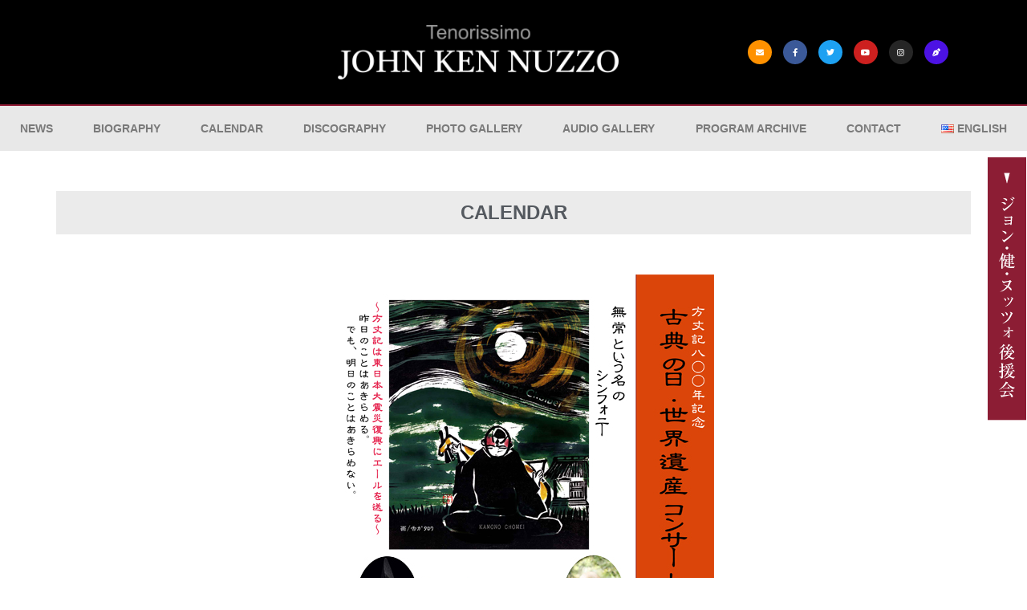

--- FILE ---
content_type: text/html; charset=UTF-8
request_url: https://www.jkn-tenorissimo.com/calendar/2012/september-28-2012/
body_size: 70568
content:
<!doctype html>
<html lang="ja">
<head>
	<meta charset="UTF-8">
	<meta name="viewport" content="width=device-width, initial-scale=1">
	<link rel="profile" href="https://gmpg.org/xfn/11">
	<meta name='robots' content='index, follow, max-image-preview:large, max-snippet:-1, max-video-preview:-1' />
<link rel="alternate" href="https://www.jkn-tenorissimo.com/calendar/2012/september-28-2012/" hreflang="ja" />
<link rel="alternate" href="https://www.jkn-tenorissimo.com/en/calendar/2012/sep-28-2012/" hreflang="en" />

	<!-- This site is optimized with the Yoast SEO plugin v26.8 - https://yoast.com/product/yoast-seo-wordpress/ -->
	<title>古典の日・世界遺産コンサート | ジョン・健・ヌッツォ　オフィシャルウェブサイト</title>
	<link rel="canonical" href="https://www.jkn-tenorissimo.com/calendar/2012/september-28-2012/" />
	<meta property="og:locale" content="ja_JP" />
	<meta property="og:locale:alternate" content="en_US" />
	<meta property="og:type" content="article" />
	<meta property="og:title" content="古典の日・世界遺産コンサート | ジョン・健・ヌッツォ　オフィシャルウェブサイト" />
	<meta property="og:url" content="https://www.jkn-tenorissimo.com/calendar/2012/september-28-2012/" />
	<meta property="og:site_name" content="ジョン・健・ヌッツォ　オフィシャルウェブサイト" />
	<meta property="article:publisher" content="https://www.facebook.com/JOHNKENNUZZO66" />
	<meta property="article:modified_time" content="2020-10-11T07:03:36+00:00" />
	<meta name="twitter:card" content="summary_large_image" />
	<meta name="twitter:site" content="@JohnKenNuzzo" />
	<script type="application/ld+json" class="yoast-schema-graph">{"@context":"https://schema.org","@graph":[{"@type":"WebPage","@id":"https://www.jkn-tenorissimo.com/calendar/2012/september-28-2012/","url":"https://www.jkn-tenorissimo.com/calendar/2012/september-28-2012/","name":"古典の日・世界遺産コンサート | ジョン・健・ヌッツォ　オフィシャルウェブサイト","isPartOf":{"@id":"https://www.jkn-tenorissimo.com/#website"},"datePublished":"2012-09-28T06:24:45+00:00","dateModified":"2020-10-11T07:03:36+00:00","breadcrumb":{"@id":"https://www.jkn-tenorissimo.com/calendar/2012/september-28-2012/#breadcrumb"},"inLanguage":"ja","potentialAction":[{"@type":"ReadAction","target":["https://www.jkn-tenorissimo.com/calendar/2012/september-28-2012/"]}]},{"@type":"BreadcrumbList","@id":"https://www.jkn-tenorissimo.com/calendar/2012/september-28-2012/#breadcrumb","itemListElement":[{"@type":"ListItem","position":1,"name":"HOME","item":"https://www.jkn-tenorissimo.com/"},{"@type":"ListItem","position":2,"name":"カレンダー","item":"https://www.jkn-tenorissimo.com/calendar/"},{"@type":"ListItem","position":3,"name":"古典の日・世界遺産コンサート"}]},{"@type":"WebSite","@id":"https://www.jkn-tenorissimo.com/#website","url":"https://www.jkn-tenorissimo.com/","name":"ジョン・健・ヌッツォ　オフィシャルウェブサイト","description":"","publisher":{"@id":"https://www.jkn-tenorissimo.com/#organization"},"potentialAction":[{"@type":"SearchAction","target":{"@type":"EntryPoint","urlTemplate":"https://www.jkn-tenorissimo.com/?s={search_term_string}"},"query-input":{"@type":"PropertyValueSpecification","valueRequired":true,"valueName":"search_term_string"}}],"inLanguage":"ja"},{"@type":"Organization","@id":"https://www.jkn-tenorissimo.com/#organization","name":"ジョン・健・ヌッツォ オフィシャルウェブサイト","url":"https://www.jkn-tenorissimo.com/","logo":{"@type":"ImageObject","inLanguage":"ja","@id":"https://www.jkn-tenorissimo.com/#/schema/logo/image/","url":"https://www.jkn-tenorissimo.com/wordpress/wp-content/uploads/2020/05/logo_headerc.png","contentUrl":"https://www.jkn-tenorissimo.com/wordpress/wp-content/uploads/2020/05/logo_headerc.png","width":1702,"height":332,"caption":"ジョン・健・ヌッツォ オフィシャルウェブサイト"},"image":{"@id":"https://www.jkn-tenorissimo.com/#/schema/logo/image/"},"sameAs":["https://www.facebook.com/JOHNKENNUZZO66","https://x.com/JohnKenNuzzo","https://www.instagram.com/johnkennuzzopera/","https://www.youtube.com/user/JohnKenNuzzoOfficial/feed","https://ja.wikipedia.org/wiki/ジョン・健・ヌッツォ"]}]}</script>
	<!-- / Yoast SEO plugin. -->


<link rel="alternate" type="application/rss+xml" title="ジョン・健・ヌッツォ　オフィシャルウェブサイト &raquo; フィード" href="https://www.jkn-tenorissimo.com/feed/" />
<link rel="alternate" type="application/rss+xml" title="ジョン・健・ヌッツォ　オフィシャルウェブサイト &raquo; コメントフィード" href="https://www.jkn-tenorissimo.com/comments/feed/" />
<link rel="alternate" title="oEmbed (JSON)" type="application/json+oembed" href="https://www.jkn-tenorissimo.com/wp-json/oembed/1.0/embed?url=https%3A%2F%2Fwww.jkn-tenorissimo.com%2Fcalendar%2F2012%2Fseptember-28-2012%2F" />
<link rel="alternate" title="oEmbed (XML)" type="text/xml+oembed" href="https://www.jkn-tenorissimo.com/wp-json/oembed/1.0/embed?url=https%3A%2F%2Fwww.jkn-tenorissimo.com%2Fcalendar%2F2012%2Fseptember-28-2012%2F&#038;format=xml" />
<style id='wp-img-auto-sizes-contain-inline-css'>
img:is([sizes=auto i],[sizes^="auto," i]){contain-intrinsic-size:3000px 1500px}
/*# sourceURL=wp-img-auto-sizes-contain-inline-css */
</style>
<style id='wp-emoji-styles-inline-css'>

	img.wp-smiley, img.emoji {
		display: inline !important;
		border: none !important;
		box-shadow: none !important;
		height: 1em !important;
		width: 1em !important;
		margin: 0 0.07em !important;
		vertical-align: -0.1em !important;
		background: none !important;
		padding: 0 !important;
	}
/*# sourceURL=wp-emoji-styles-inline-css */
</style>
<link rel='stylesheet' id='wp-block-library-css' href='https://www.jkn-tenorissimo.com/wordpress/wp-includes/css/dist/block-library/style.min.css?ver=6.9' media='all' />
<style id='global-styles-inline-css'>
:root{--wp--preset--aspect-ratio--square: 1;--wp--preset--aspect-ratio--4-3: 4/3;--wp--preset--aspect-ratio--3-4: 3/4;--wp--preset--aspect-ratio--3-2: 3/2;--wp--preset--aspect-ratio--2-3: 2/3;--wp--preset--aspect-ratio--16-9: 16/9;--wp--preset--aspect-ratio--9-16: 9/16;--wp--preset--color--black: #000000;--wp--preset--color--cyan-bluish-gray: #abb8c3;--wp--preset--color--white: #ffffff;--wp--preset--color--pale-pink: #f78da7;--wp--preset--color--vivid-red: #cf2e2e;--wp--preset--color--luminous-vivid-orange: #ff6900;--wp--preset--color--luminous-vivid-amber: #fcb900;--wp--preset--color--light-green-cyan: #7bdcb5;--wp--preset--color--vivid-green-cyan: #00d084;--wp--preset--color--pale-cyan-blue: #8ed1fc;--wp--preset--color--vivid-cyan-blue: #0693e3;--wp--preset--color--vivid-purple: #9b51e0;--wp--preset--gradient--vivid-cyan-blue-to-vivid-purple: linear-gradient(135deg,rgb(6,147,227) 0%,rgb(155,81,224) 100%);--wp--preset--gradient--light-green-cyan-to-vivid-green-cyan: linear-gradient(135deg,rgb(122,220,180) 0%,rgb(0,208,130) 100%);--wp--preset--gradient--luminous-vivid-amber-to-luminous-vivid-orange: linear-gradient(135deg,rgb(252,185,0) 0%,rgb(255,105,0) 100%);--wp--preset--gradient--luminous-vivid-orange-to-vivid-red: linear-gradient(135deg,rgb(255,105,0) 0%,rgb(207,46,46) 100%);--wp--preset--gradient--very-light-gray-to-cyan-bluish-gray: linear-gradient(135deg,rgb(238,238,238) 0%,rgb(169,184,195) 100%);--wp--preset--gradient--cool-to-warm-spectrum: linear-gradient(135deg,rgb(74,234,220) 0%,rgb(151,120,209) 20%,rgb(207,42,186) 40%,rgb(238,44,130) 60%,rgb(251,105,98) 80%,rgb(254,248,76) 100%);--wp--preset--gradient--blush-light-purple: linear-gradient(135deg,rgb(255,206,236) 0%,rgb(152,150,240) 100%);--wp--preset--gradient--blush-bordeaux: linear-gradient(135deg,rgb(254,205,165) 0%,rgb(254,45,45) 50%,rgb(107,0,62) 100%);--wp--preset--gradient--luminous-dusk: linear-gradient(135deg,rgb(255,203,112) 0%,rgb(199,81,192) 50%,rgb(65,88,208) 100%);--wp--preset--gradient--pale-ocean: linear-gradient(135deg,rgb(255,245,203) 0%,rgb(182,227,212) 50%,rgb(51,167,181) 100%);--wp--preset--gradient--electric-grass: linear-gradient(135deg,rgb(202,248,128) 0%,rgb(113,206,126) 100%);--wp--preset--gradient--midnight: linear-gradient(135deg,rgb(2,3,129) 0%,rgb(40,116,252) 100%);--wp--preset--font-size--small: 13px;--wp--preset--font-size--medium: 20px;--wp--preset--font-size--large: 36px;--wp--preset--font-size--x-large: 42px;--wp--preset--spacing--20: 0.44rem;--wp--preset--spacing--30: 0.67rem;--wp--preset--spacing--40: 1rem;--wp--preset--spacing--50: 1.5rem;--wp--preset--spacing--60: 2.25rem;--wp--preset--spacing--70: 3.38rem;--wp--preset--spacing--80: 5.06rem;--wp--preset--shadow--natural: 6px 6px 9px rgba(0, 0, 0, 0.2);--wp--preset--shadow--deep: 12px 12px 50px rgba(0, 0, 0, 0.4);--wp--preset--shadow--sharp: 6px 6px 0px rgba(0, 0, 0, 0.2);--wp--preset--shadow--outlined: 6px 6px 0px -3px rgb(255, 255, 255), 6px 6px rgb(0, 0, 0);--wp--preset--shadow--crisp: 6px 6px 0px rgb(0, 0, 0);}:root { --wp--style--global--content-size: 800px;--wp--style--global--wide-size: 1200px; }:where(body) { margin: 0; }.wp-site-blocks > .alignleft { float: left; margin-right: 2em; }.wp-site-blocks > .alignright { float: right; margin-left: 2em; }.wp-site-blocks > .aligncenter { justify-content: center; margin-left: auto; margin-right: auto; }:where(.wp-site-blocks) > * { margin-block-start: 24px; margin-block-end: 0; }:where(.wp-site-blocks) > :first-child { margin-block-start: 0; }:where(.wp-site-blocks) > :last-child { margin-block-end: 0; }:root { --wp--style--block-gap: 24px; }:root :where(.is-layout-flow) > :first-child{margin-block-start: 0;}:root :where(.is-layout-flow) > :last-child{margin-block-end: 0;}:root :where(.is-layout-flow) > *{margin-block-start: 24px;margin-block-end: 0;}:root :where(.is-layout-constrained) > :first-child{margin-block-start: 0;}:root :where(.is-layout-constrained) > :last-child{margin-block-end: 0;}:root :where(.is-layout-constrained) > *{margin-block-start: 24px;margin-block-end: 0;}:root :where(.is-layout-flex){gap: 24px;}:root :where(.is-layout-grid){gap: 24px;}.is-layout-flow > .alignleft{float: left;margin-inline-start: 0;margin-inline-end: 2em;}.is-layout-flow > .alignright{float: right;margin-inline-start: 2em;margin-inline-end: 0;}.is-layout-flow > .aligncenter{margin-left: auto !important;margin-right: auto !important;}.is-layout-constrained > .alignleft{float: left;margin-inline-start: 0;margin-inline-end: 2em;}.is-layout-constrained > .alignright{float: right;margin-inline-start: 2em;margin-inline-end: 0;}.is-layout-constrained > .aligncenter{margin-left: auto !important;margin-right: auto !important;}.is-layout-constrained > :where(:not(.alignleft):not(.alignright):not(.alignfull)){max-width: var(--wp--style--global--content-size);margin-left: auto !important;margin-right: auto !important;}.is-layout-constrained > .alignwide{max-width: var(--wp--style--global--wide-size);}body .is-layout-flex{display: flex;}.is-layout-flex{flex-wrap: wrap;align-items: center;}.is-layout-flex > :is(*, div){margin: 0;}body .is-layout-grid{display: grid;}.is-layout-grid > :is(*, div){margin: 0;}body{padding-top: 0px;padding-right: 0px;padding-bottom: 0px;padding-left: 0px;}a:where(:not(.wp-element-button)){text-decoration: underline;}:root :where(.wp-element-button, .wp-block-button__link){background-color: #32373c;border-width: 0;color: #fff;font-family: inherit;font-size: inherit;font-style: inherit;font-weight: inherit;letter-spacing: inherit;line-height: inherit;padding-top: calc(0.667em + 2px);padding-right: calc(1.333em + 2px);padding-bottom: calc(0.667em + 2px);padding-left: calc(1.333em + 2px);text-decoration: none;text-transform: inherit;}.has-black-color{color: var(--wp--preset--color--black) !important;}.has-cyan-bluish-gray-color{color: var(--wp--preset--color--cyan-bluish-gray) !important;}.has-white-color{color: var(--wp--preset--color--white) !important;}.has-pale-pink-color{color: var(--wp--preset--color--pale-pink) !important;}.has-vivid-red-color{color: var(--wp--preset--color--vivid-red) !important;}.has-luminous-vivid-orange-color{color: var(--wp--preset--color--luminous-vivid-orange) !important;}.has-luminous-vivid-amber-color{color: var(--wp--preset--color--luminous-vivid-amber) !important;}.has-light-green-cyan-color{color: var(--wp--preset--color--light-green-cyan) !important;}.has-vivid-green-cyan-color{color: var(--wp--preset--color--vivid-green-cyan) !important;}.has-pale-cyan-blue-color{color: var(--wp--preset--color--pale-cyan-blue) !important;}.has-vivid-cyan-blue-color{color: var(--wp--preset--color--vivid-cyan-blue) !important;}.has-vivid-purple-color{color: var(--wp--preset--color--vivid-purple) !important;}.has-black-background-color{background-color: var(--wp--preset--color--black) !important;}.has-cyan-bluish-gray-background-color{background-color: var(--wp--preset--color--cyan-bluish-gray) !important;}.has-white-background-color{background-color: var(--wp--preset--color--white) !important;}.has-pale-pink-background-color{background-color: var(--wp--preset--color--pale-pink) !important;}.has-vivid-red-background-color{background-color: var(--wp--preset--color--vivid-red) !important;}.has-luminous-vivid-orange-background-color{background-color: var(--wp--preset--color--luminous-vivid-orange) !important;}.has-luminous-vivid-amber-background-color{background-color: var(--wp--preset--color--luminous-vivid-amber) !important;}.has-light-green-cyan-background-color{background-color: var(--wp--preset--color--light-green-cyan) !important;}.has-vivid-green-cyan-background-color{background-color: var(--wp--preset--color--vivid-green-cyan) !important;}.has-pale-cyan-blue-background-color{background-color: var(--wp--preset--color--pale-cyan-blue) !important;}.has-vivid-cyan-blue-background-color{background-color: var(--wp--preset--color--vivid-cyan-blue) !important;}.has-vivid-purple-background-color{background-color: var(--wp--preset--color--vivid-purple) !important;}.has-black-border-color{border-color: var(--wp--preset--color--black) !important;}.has-cyan-bluish-gray-border-color{border-color: var(--wp--preset--color--cyan-bluish-gray) !important;}.has-white-border-color{border-color: var(--wp--preset--color--white) !important;}.has-pale-pink-border-color{border-color: var(--wp--preset--color--pale-pink) !important;}.has-vivid-red-border-color{border-color: var(--wp--preset--color--vivid-red) !important;}.has-luminous-vivid-orange-border-color{border-color: var(--wp--preset--color--luminous-vivid-orange) !important;}.has-luminous-vivid-amber-border-color{border-color: var(--wp--preset--color--luminous-vivid-amber) !important;}.has-light-green-cyan-border-color{border-color: var(--wp--preset--color--light-green-cyan) !important;}.has-vivid-green-cyan-border-color{border-color: var(--wp--preset--color--vivid-green-cyan) !important;}.has-pale-cyan-blue-border-color{border-color: var(--wp--preset--color--pale-cyan-blue) !important;}.has-vivid-cyan-blue-border-color{border-color: var(--wp--preset--color--vivid-cyan-blue) !important;}.has-vivid-purple-border-color{border-color: var(--wp--preset--color--vivid-purple) !important;}.has-vivid-cyan-blue-to-vivid-purple-gradient-background{background: var(--wp--preset--gradient--vivid-cyan-blue-to-vivid-purple) !important;}.has-light-green-cyan-to-vivid-green-cyan-gradient-background{background: var(--wp--preset--gradient--light-green-cyan-to-vivid-green-cyan) !important;}.has-luminous-vivid-amber-to-luminous-vivid-orange-gradient-background{background: var(--wp--preset--gradient--luminous-vivid-amber-to-luminous-vivid-orange) !important;}.has-luminous-vivid-orange-to-vivid-red-gradient-background{background: var(--wp--preset--gradient--luminous-vivid-orange-to-vivid-red) !important;}.has-very-light-gray-to-cyan-bluish-gray-gradient-background{background: var(--wp--preset--gradient--very-light-gray-to-cyan-bluish-gray) !important;}.has-cool-to-warm-spectrum-gradient-background{background: var(--wp--preset--gradient--cool-to-warm-spectrum) !important;}.has-blush-light-purple-gradient-background{background: var(--wp--preset--gradient--blush-light-purple) !important;}.has-blush-bordeaux-gradient-background{background: var(--wp--preset--gradient--blush-bordeaux) !important;}.has-luminous-dusk-gradient-background{background: var(--wp--preset--gradient--luminous-dusk) !important;}.has-pale-ocean-gradient-background{background: var(--wp--preset--gradient--pale-ocean) !important;}.has-electric-grass-gradient-background{background: var(--wp--preset--gradient--electric-grass) !important;}.has-midnight-gradient-background{background: var(--wp--preset--gradient--midnight) !important;}.has-small-font-size{font-size: var(--wp--preset--font-size--small) !important;}.has-medium-font-size{font-size: var(--wp--preset--font-size--medium) !important;}.has-large-font-size{font-size: var(--wp--preset--font-size--large) !important;}.has-x-large-font-size{font-size: var(--wp--preset--font-size--x-large) !important;}
:root :where(.wp-block-pullquote){font-size: 1.5em;line-height: 1.6;}
/*# sourceURL=global-styles-inline-css */
</style>
<link rel='stylesheet' id='catch-infinite-scroll-css' href='https://www.jkn-tenorissimo.com/wordpress/wp-content/plugins/catch-infinite-scroll/public/css/catch-infinite-scroll-public.css?ver=2.0.8' media='all' />
<link rel='stylesheet' id='parent-style-css' href='https://www.jkn-tenorissimo.com/wordpress/wp-content/themes/hello-elementor/style.css?ver=6.9' media='all' />
<link rel='stylesheet' id='child-style-css' href='https://www.jkn-tenorissimo.com/wordpress/wp-content/themes/nuzzo/style.css?ver=6.9' media='all' />
<link rel='stylesheet' id='hello-elementor-css' href='https://www.jkn-tenorissimo.com/wordpress/wp-content/themes/hello-elementor/assets/css/reset.css?ver=3.4.6' media='all' />
<link rel='stylesheet' id='hello-elementor-theme-style-css' href='https://www.jkn-tenorissimo.com/wordpress/wp-content/themes/hello-elementor/assets/css/theme.css?ver=3.4.6' media='all' />
<link rel='stylesheet' id='hello-elementor-header-footer-css' href='https://www.jkn-tenorissimo.com/wordpress/wp-content/themes/hello-elementor/assets/css/header-footer.css?ver=3.4.6' media='all' />
<link rel='stylesheet' id='elementor-frontend-css' href='https://www.jkn-tenorissimo.com/wordpress/wp-content/plugins/elementor/assets/css/frontend.min.css?ver=3.34.4' media='all' />
<link rel='stylesheet' id='widget-image-css' href='https://www.jkn-tenorissimo.com/wordpress/wp-content/plugins/elementor/assets/css/widget-image.min.css?ver=3.34.4' media='all' />
<link rel='stylesheet' id='widget-social-icons-css' href='https://www.jkn-tenorissimo.com/wordpress/wp-content/plugins/elementor/assets/css/widget-social-icons.min.css?ver=3.34.4' media='all' />
<link rel='stylesheet' id='e-apple-webkit-css' href='https://www.jkn-tenorissimo.com/wordpress/wp-content/plugins/elementor/assets/css/conditionals/apple-webkit.min.css?ver=3.34.4' media='all' />
<link rel='stylesheet' id='widget-nav-menu-css' href='https://www.jkn-tenorissimo.com/wordpress/wp-content/plugins/elementor-pro/assets/css/widget-nav-menu.min.css?ver=3.34.4' media='all' />
<link rel='stylesheet' id='e-sticky-css' href='https://www.jkn-tenorissimo.com/wordpress/wp-content/plugins/elementor-pro/assets/css/modules/sticky.min.css?ver=3.34.4' media='all' />
<link rel='stylesheet' id='widget-heading-css' href='https://www.jkn-tenorissimo.com/wordpress/wp-content/plugins/elementor/assets/css/widget-heading.min.css?ver=3.34.4' media='all' />
<link rel='stylesheet' id='widget-form-css' href='https://www.jkn-tenorissimo.com/wordpress/wp-content/plugins/elementor-pro/assets/css/widget-form.min.css?ver=3.34.4' media='all' />
<link rel='stylesheet' id='widget-icon-list-css' href='https://www.jkn-tenorissimo.com/wordpress/wp-content/plugins/elementor/assets/css/widget-icon-list.min.css?ver=3.34.4' media='all' />
<link rel='stylesheet' id='e-animation-fadeIn-css' href='https://www.jkn-tenorissimo.com/wordpress/wp-content/plugins/elementor/assets/lib/animations/styles/fadeIn.min.css?ver=3.34.4' media='all' />
<link rel='stylesheet' id='e-popup-css' href='https://www.jkn-tenorissimo.com/wordpress/wp-content/plugins/elementor-pro/assets/css/conditionals/popup.min.css?ver=3.34.4' media='all' />
<link rel='stylesheet' id='elementor-icons-css' href='https://www.jkn-tenorissimo.com/wordpress/wp-content/plugins/elementor/assets/lib/eicons/css/elementor-icons.min.css?ver=5.46.0' media='all' />
<link rel='stylesheet' id='elementor-post-4594-css' href='https://www.jkn-tenorissimo.com/wordpress/wp-content/uploads/elementor/css/post-4594.css?ver=1769891723' media='all' />
<link rel='stylesheet' id='font-awesome-5-all-css' href='https://www.jkn-tenorissimo.com/wordpress/wp-content/plugins/elementor/assets/lib/font-awesome/css/all.min.css?ver=3.34.4' media='all' />
<link rel='stylesheet' id='font-awesome-4-shim-css' href='https://www.jkn-tenorissimo.com/wordpress/wp-content/plugins/elementor/assets/lib/font-awesome/css/v4-shims.min.css?ver=3.34.4' media='all' />
<link rel='stylesheet' id='elementor-post-4593-css' href='https://www.jkn-tenorissimo.com/wordpress/wp-content/uploads/elementor/css/post-4593.css?ver=1769891723' media='all' />
<link rel='stylesheet' id='elementor-post-6367-css' href='https://www.jkn-tenorissimo.com/wordpress/wp-content/uploads/elementor/css/post-6367.css?ver=1769891723' media='all' />
<link rel='stylesheet' id='elementor-post-9882-css' href='https://www.jkn-tenorissimo.com/wordpress/wp-content/uploads/elementor/css/post-9882.css?ver=1769891723' media='all' />
<link rel='stylesheet' id='elementor-post-10558-css' href='https://www.jkn-tenorissimo.com/wordpress/wp-content/uploads/elementor/css/post-10558.css?ver=1769891723' media='all' />
<link rel='stylesheet' id='wp-pagenavi-css' href='https://www.jkn-tenorissimo.com/wordpress/wp-content/plugins/wp-pagenavi/pagenavi-css.css?ver=2.70' media='all' />
<link rel='stylesheet' id='ecs-styles-css' href='https://www.jkn-tenorissimo.com/wordpress/wp-content/plugins/ele-custom-skin/assets/css/ecs-style.css?ver=3.1.9' media='all' />
<link rel='stylesheet' id='elementor-post-7507-css' href='https://www.jkn-tenorissimo.com/wordpress/wp-content/uploads/elementor/css/post-7507.css?ver=1602150367' media='all' />
<link rel='stylesheet' id='elementor-post-7525-css' href='https://www.jkn-tenorissimo.com/wordpress/wp-content/uploads/elementor/css/post-7525.css?ver=1603281576' media='all' />
<link rel='stylesheet' id='elementor-post-7910-css' href='https://www.jkn-tenorissimo.com/wordpress/wp-content/uploads/elementor/css/post-7910.css?ver=1659444126' media='all' />
<link rel='stylesheet' id='elementor-post-8005-css' href='https://www.jkn-tenorissimo.com/wordpress/wp-content/uploads/elementor/css/post-8005.css?ver=1602408879' media='all' />
<link rel='stylesheet' id='elementor-post-9389-css' href='https://www.jkn-tenorissimo.com/wordpress/wp-content/uploads/elementor/css/post-9389.css?ver=1603295207' media='all' />
<link rel='stylesheet' id='elementor-post-9403-css' href='https://www.jkn-tenorissimo.com/wordpress/wp-content/uploads/elementor/css/post-9403.css?ver=1603315837' media='all' />
<link rel='stylesheet' id='elementor-gf-local-roboto-css' href='https://www.jkn-tenorissimo.com/wordpress/wp-content/uploads/elementor/google-fonts/css/roboto.css?ver=1747454760' media='all' />
<link rel='stylesheet' id='elementor-gf-local-robotoslab-css' href='https://www.jkn-tenorissimo.com/wordpress/wp-content/uploads/elementor/google-fonts/css/robotoslab.css?ver=1747454764' media='all' />
<link rel='stylesheet' id='elementor-icons-shared-0-css' href='https://www.jkn-tenorissimo.com/wordpress/wp-content/plugins/elementor/assets/lib/font-awesome/css/fontawesome.min.css?ver=5.15.3' media='all' />
<link rel='stylesheet' id='elementor-icons-fa-solid-css' href='https://www.jkn-tenorissimo.com/wordpress/wp-content/plugins/elementor/assets/lib/font-awesome/css/solid.min.css?ver=5.15.3' media='all' />
<link rel='stylesheet' id='elementor-icons-fa-brands-css' href='https://www.jkn-tenorissimo.com/wordpress/wp-content/plugins/elementor/assets/lib/font-awesome/css/brands.min.css?ver=5.15.3' media='all' />
<link rel='stylesheet' id='elementor-icons-fa-regular-css' href='https://www.jkn-tenorissimo.com/wordpress/wp-content/plugins/elementor/assets/lib/font-awesome/css/regular.min.css?ver=5.15.3' media='all' />
<script src="https://www.jkn-tenorissimo.com/wordpress/wp-includes/js/jquery/jquery.min.js?ver=3.7.1" id="jquery-core-js"></script>
<script src="https://www.jkn-tenorissimo.com/wordpress/wp-includes/js/jquery/jquery-migrate.min.js?ver=3.4.1" id="jquery-migrate-js"></script>
<script src="https://www.jkn-tenorissimo.com/wordpress/wp-content/plugins/elementor/assets/lib/font-awesome/js/v4-shims.min.js?ver=3.34.4" id="font-awesome-4-shim-js"></script>
<script id="ecs_ajax_load-js-extra">
var ecs_ajax_params = {"ajaxurl":"https://www.jkn-tenorissimo.com/wordpress/wp-admin/admin-ajax.php","posts":"{\"calendar\":\"september-28-2012\",\"post_type\":\"calendar\",\"name\":\"september-28-2012\",\"page\":0,\"year\":2012,\"lang\":\"ja\",\"error\":\"\",\"m\":\"\",\"p\":0,\"post_parent\":\"\",\"subpost\":\"\",\"subpost_id\":\"\",\"attachment\":\"\",\"attachment_id\":0,\"pagename\":\"\",\"page_id\":0,\"second\":\"\",\"minute\":\"\",\"hour\":\"\",\"day\":0,\"monthnum\":0,\"w\":0,\"category_name\":\"\",\"tag\":\"\",\"cat\":\"\",\"tag_id\":\"\",\"author\":\"\",\"author_name\":\"\",\"feed\":\"\",\"tb\":\"\",\"paged\":0,\"meta_key\":\"\",\"meta_value\":\"\",\"preview\":\"\",\"s\":\"\",\"sentence\":\"\",\"title\":\"\",\"fields\":\"all\",\"menu_order\":\"\",\"embed\":\"\",\"category__in\":[],\"category__not_in\":[],\"category__and\":[],\"post__in\":[],\"post__not_in\":[],\"post_name__in\":[],\"tag__in\":[],\"tag__not_in\":[],\"tag__and\":[],\"tag_slug__in\":[],\"tag_slug__and\":[],\"post_parent__in\":[],\"post_parent__not_in\":[],\"author__in\":[],\"author__not_in\":[],\"search_columns\":[],\"update_post_term_cache\":true,\"ignore_sticky_posts\":false,\"suppress_filters\":false,\"cache_results\":true,\"update_menu_item_cache\":false,\"lazy_load_term_meta\":true,\"update_post_meta_cache\":true,\"posts_per_page\":12,\"nopaging\":false,\"comments_per_page\":\"50\",\"no_found_rows\":false,\"order\":\"DESC\"}"};
//# sourceURL=ecs_ajax_load-js-extra
</script>
<script src="https://www.jkn-tenorissimo.com/wordpress/wp-content/plugins/ele-custom-skin/assets/js/ecs_ajax_pagination.js?ver=3.1.9" id="ecs_ajax_load-js"></script>
<script src="https://www.jkn-tenorissimo.com/wordpress/wp-content/plugins/ele-custom-skin/assets/js/ecs.js?ver=3.1.9" id="ecs-script-js"></script>
<link rel="https://api.w.org/" href="https://www.jkn-tenorissimo.com/wp-json/" /><link rel="alternate" title="JSON" type="application/json" href="https://www.jkn-tenorissimo.com/wp-json/wp/v2/calendar/6456" /><link rel="EditURI" type="application/rsd+xml" title="RSD" href="https://www.jkn-tenorissimo.com/wordpress/xmlrpc.php?rsd" />
<meta name="generator" content="WordPress 6.9" />
<link rel='shortlink' href='https://www.jkn-tenorissimo.com/?p=6456' />
<!-- start Simple Custom CSS and JS -->
 

<!-- Global site tag (gtag.js) - Google Analytics -->
<script async src="https://www.googletagmanager.com/gtag/js?id=UA-17142751-1"></script>
<script>
  window.dataLayer = window.dataLayer || [];
  function gtag(){dataLayer.push(arguments);}
  gtag('js', new Date());

  gtag('config', 'UA-17142751-1');
</script>

<!-- end Simple Custom CSS and JS -->

<link rel='stylesheet' id='7634-css' href='//www.jkn-tenorissimo.com/wordpress/wp-content/uploads/custom-css-js/7634.css?v=4011' media='all' />
<!-- start Simple Custom CSS and JS -->
<style>
/* ここにCSSコードを追加

例:
.example {
    color: red;
}

CSS の知識に磨きをかけるためにご覧ください。
http://www.w3schools.com/css/css_syntax.asp

コメント終わり */ 

body {
font-family: 'Yu Mincho Light','YuMincho','Yu Mincho','游明朝体','Yu Mincho Light','YuMincho','Yu Mincho','游明朝体','ヒラギノ明朝 ProN','Hiragino Mincho ProN',serif;
}</style>
<!-- end Simple Custom CSS and JS -->
<meta name="generator" content="Elementor 3.34.4; features: additional_custom_breakpoints; settings: css_print_method-external, google_font-enabled, font_display-auto">
			<style>
				.e-con.e-parent:nth-of-type(n+4):not(.e-lazyloaded):not(.e-no-lazyload),
				.e-con.e-parent:nth-of-type(n+4):not(.e-lazyloaded):not(.e-no-lazyload) * {
					background-image: none !important;
				}
				@media screen and (max-height: 1024px) {
					.e-con.e-parent:nth-of-type(n+3):not(.e-lazyloaded):not(.e-no-lazyload),
					.e-con.e-parent:nth-of-type(n+3):not(.e-lazyloaded):not(.e-no-lazyload) * {
						background-image: none !important;
					}
				}
				@media screen and (max-height: 640px) {
					.e-con.e-parent:nth-of-type(n+2):not(.e-lazyloaded):not(.e-no-lazyload),
					.e-con.e-parent:nth-of-type(n+2):not(.e-lazyloaded):not(.e-no-lazyload) * {
						background-image: none !important;
					}
				}
			</style>
			<link rel="icon" href="https://www.jkn-tenorissimo.com/wordpress/wp-content/uploads/2020/10/cropped-siteicon-32x32.png" sizes="32x32" />
<link rel="icon" href="https://www.jkn-tenorissimo.com/wordpress/wp-content/uploads/2020/10/cropped-siteicon-192x192.png" sizes="192x192" />
<link rel="apple-touch-icon" href="https://www.jkn-tenorissimo.com/wordpress/wp-content/uploads/2020/10/cropped-siteicon-180x180.png" />
<meta name="msapplication-TileImage" content="https://www.jkn-tenorissimo.com/wordpress/wp-content/uploads/2020/10/cropped-siteicon-270x270.png" />
</head>
<body class="wp-singular calendar-template-default single single-calendar postid-6456 wp-embed-responsive wp-theme-hello-elementor wp-child-theme-nuzzo hello-elementor-default elementor-default elementor-kit-4594 elementor-page-9882">


<a class="skip-link screen-reader-text" href="#content">コンテンツにスキップ</a>

		<header data-elementor-type="header" data-elementor-id="4593" class="elementor elementor-4593 elementor-location-header" data-elementor-post-type="elementor_library">
					<section class="elementor-section elementor-top-section elementor-element elementor-element-bda533a elementor-section-height-min-height elementor-section-boxed elementor-section-height-default elementor-section-items-middle" data-id="bda533a" data-element_type="section" data-settings="{&quot;background_background&quot;:&quot;classic&quot;}">
						<div class="elementor-container elementor-column-gap-default">
					<div class="elementor-column elementor-col-33 elementor-top-column elementor-element elementor-element-d175e70 elementor-hidden-phone" data-id="d175e70" data-element_type="column">
			<div class="elementor-widget-wrap">
							</div>
		</div>
				<div class="elementor-column elementor-col-33 elementor-top-column elementor-element elementor-element-98daf13" data-id="98daf13" data-element_type="column">
			<div class="elementor-widget-wrap elementor-element-populated">
						<div class="elementor-element elementor-element-2af8c71 elementor-widget elementor-widget-image" data-id="2af8c71" data-element_type="widget" data-widget_type="image.default">
				<div class="elementor-widget-container">
																<a href="https://www.jkn-tenorissimo.com">
							<img width="1702" height="332" src="https://www.jkn-tenorissimo.com/wordpress/wp-content/uploads/2020/05/logo_headerc.png" class="attachment-full size-full wp-image-5360" alt="" srcset="https://www.jkn-tenorissimo.com/wordpress/wp-content/uploads/2020/05/logo_headerc.png 1702w, https://www.jkn-tenorissimo.com/wordpress/wp-content/uploads/2020/05/logo_headerc-300x59.png 300w, https://www.jkn-tenorissimo.com/wordpress/wp-content/uploads/2020/05/logo_headerc-1024x200.png 1024w, https://www.jkn-tenorissimo.com/wordpress/wp-content/uploads/2020/05/logo_headerc-768x150.png 768w, https://www.jkn-tenorissimo.com/wordpress/wp-content/uploads/2020/05/logo_headerc-1536x300.png 1536w" sizes="(max-width: 1702px) 100vw, 1702px" />								</a>
															</div>
				</div>
					</div>
		</div>
				<div class="elementor-column elementor-col-33 elementor-top-column elementor-element elementor-element-c3b4a96" data-id="c3b4a96" data-element_type="column">
			<div class="elementor-widget-wrap elementor-element-populated">
						<div class="elementor-element elementor-element-d0ca09e elementor-shape-circle e-grid-align-right e-grid-align-mobile-center elementor-grid-0 elementor-widget elementor-widget-social-icons" data-id="d0ca09e" data-element_type="widget" data-widget_type="social-icons.default">
				<div class="elementor-widget-container">
							<div class="elementor-social-icons-wrapper elementor-grid" role="list">
							<span class="elementor-grid-item" role="listitem">
					<a class="elementor-icon elementor-social-icon elementor-social-icon-envelope elementor-repeater-item-d72280f" href="#elementor-action%3Aaction%3Dpopup%3Aopen%26settings%3DeyJpZCI6Ijk5OTAiLCJ0b2dnbGUiOmZhbHNlfQ%3D%3D" target="_blank">
						<span class="elementor-screen-only">Envelope</span>
						<i aria-hidden="true" class="fas fa-envelope"></i>					</a>
				</span>
							<span class="elementor-grid-item" role="listitem">
					<a class="elementor-icon elementor-social-icon elementor-social-icon-facebook-f elementor-repeater-item-5b1b321" href="https://www.facebook.com/JOHNKENNUZZO66" target="_blank">
						<span class="elementor-screen-only">Facebook-f</span>
						<i aria-hidden="true" class="fab fa-facebook-f"></i>					</a>
				</span>
							<span class="elementor-grid-item" role="listitem">
					<a class="elementor-icon elementor-social-icon elementor-social-icon-twitter elementor-repeater-item-c7c7d1e" href="https://twitter.com/JohnKenNuzzo" target="_blank">
						<span class="elementor-screen-only">Twitter</span>
						<i aria-hidden="true" class="fab fa-twitter"></i>					</a>
				</span>
							<span class="elementor-grid-item" role="listitem">
					<a class="elementor-icon elementor-social-icon elementor-social-icon-youtube elementor-repeater-item-8f2fe13" href="https://www.youtube.com/user/JohnKenNuzzoOfficial/feed" target="_blank">
						<span class="elementor-screen-only">Youtube</span>
						<i aria-hidden="true" class="fab fa-youtube"></i>					</a>
				</span>
							<span class="elementor-grid-item" role="listitem">
					<a class="elementor-icon elementor-social-icon elementor-social-icon-instagram elementor-repeater-item-83dc10b" href="https://www.instagram.com/johnkennuzzo_official/" target="_blank">
						<span class="elementor-screen-only">Instagram</span>
						<i aria-hidden="true" class="fab fa-instagram"></i>					</a>
				</span>
							<span class="elementor-grid-item" role="listitem">
					<a class="elementor-icon elementor-social-icon elementor-social-icon-pen-nib elementor-repeater-item-11257e4" href="/blog">
						<span class="elementor-screen-only">Pen-nib</span>
						<i aria-hidden="true" class="fas fa-pen-nib"></i>					</a>
				</span>
					</div>
						</div>
				</div>
					</div>
		</div>
					</div>
		</section>
				<nav class="elementor-section elementor-top-section elementor-element elementor-element-7eb9b5b elementor-section-boxed elementor-section-height-default elementor-section-height-default" data-id="7eb9b5b" data-element_type="section" data-settings="{&quot;background_background&quot;:&quot;classic&quot;,&quot;sticky&quot;:&quot;top&quot;,&quot;sticky_on&quot;:[&quot;desktop&quot;,&quot;tablet&quot;,&quot;mobile&quot;],&quot;sticky_offset&quot;:0,&quot;sticky_effects_offset&quot;:0,&quot;sticky_anchor_link_offset&quot;:0}">
							<div class="elementor-background-overlay"></div>
							<div class="elementor-container elementor-column-gap-no">
					<div class="elementor-column elementor-col-100 elementor-top-column elementor-element elementor-element-54628a20" data-id="54628a20" data-element_type="column">
			<div class="elementor-widget-wrap elementor-element-populated">
						<div class="elementor-element elementor-element-1a6844b3 elementor-nav-menu__align-justify elementor-nav-menu--stretch elementor-nav-menu__text-align-center elementor-nav-menu--dropdown-tablet elementor-nav-menu--toggle elementor-nav-menu--burger elementor-widget elementor-widget-nav-menu" data-id="1a6844b3" data-element_type="widget" data-settings="{&quot;full_width&quot;:&quot;stretch&quot;,&quot;submenu_icon&quot;:{&quot;value&quot;:&quot;&lt;i class=\&quot;\&quot; aria-hidden=\&quot;true\&quot;&gt;&lt;\/i&gt;&quot;,&quot;library&quot;:&quot;&quot;},&quot;layout&quot;:&quot;horizontal&quot;,&quot;toggle&quot;:&quot;burger&quot;}" data-widget_type="nav-menu.default">
				<div class="elementor-widget-container">
								<nav aria-label="メニュー" class="elementor-nav-menu--main elementor-nav-menu__container elementor-nav-menu--layout-horizontal e--pointer-text e--animation-none">
				<ul id="menu-1-1a6844b3" class="elementor-nav-menu"><li class="menu-item menu-item-type-post_type_archive menu-item-object-news menu-item-9414"><a href="https://www.jkn-tenorissimo.com/news/" class="elementor-item">NEWS</a></li>
<li class="menu-item menu-item-type-post_type menu-item-object-page menu-item-4592"><a href="https://www.jkn-tenorissimo.com/biography/" class="elementor-item">BIOGRAPHY</a></li>
<li class="menu-item menu-item-type-post_type_archive menu-item-object-calendar menu-item-7235"><a href="https://www.jkn-tenorissimo.com/calendar/" class="elementor-item">CALENDAR</a></li>
<li class="menu-item menu-item-type-post_type menu-item-object-page menu-item-9401"><a href="https://www.jkn-tenorissimo.com/discography/" class="elementor-item">DISCOGRAPHY</a></li>
<li class="menu-item menu-item-type-post_type menu-item-object-page menu-item-5818"><a href="https://www.jkn-tenorissimo.com/photogallery/" class="elementor-item">PHOTO GALLERY</a></li>
<li class="menu-item menu-item-type-post_type menu-item-object-page menu-item-4590"><a href="https://www.jkn-tenorissimo.com/audiogallery/" class="elementor-item">AUDIO GALLERY</a></li>
<li class="menu-item menu-item-type-post_type menu-item-object-page menu-item-4591"><a href="https://www.jkn-tenorissimo.com/program-archive/" class="elementor-item">PROGRAM ARCHIVE</a></li>
<li class="menu-item menu-item-type-post_type menu-item-object-page menu-item-7392"><a href="https://www.jkn-tenorissimo.com/contact/" class="elementor-item">CONTACT</a></li>
<li class="lang-item lang-item-62 lang-item-en lang-item-first menu-item menu-item-type-custom menu-item-object-custom menu-item-8434-en"><a href="https://www.jkn-tenorissimo.com/en/calendar/2012/sep-28-2012/" hreflang="en-US" lang="en-US" class="elementor-item"><img src="[data-uri]" alt="" width="16" height="11" style="width: 16px; height: 11px;" /><span style="margin-left:0.3em;">English</span></a></li>
</ul>			</nav>
					<div class="elementor-menu-toggle" role="button" tabindex="0" aria-label="Menu Toggle" aria-expanded="false">
			<i aria-hidden="true" role="presentation" class="elementor-menu-toggle__icon--open eicon-menu-bar"></i><i aria-hidden="true" role="presentation" class="elementor-menu-toggle__icon--close eicon-close"></i>		</div>
					<nav class="elementor-nav-menu--dropdown elementor-nav-menu__container" aria-hidden="true">
				<ul id="menu-2-1a6844b3" class="elementor-nav-menu"><li class="menu-item menu-item-type-post_type_archive menu-item-object-news menu-item-9414"><a href="https://www.jkn-tenorissimo.com/news/" class="elementor-item" tabindex="-1">NEWS</a></li>
<li class="menu-item menu-item-type-post_type menu-item-object-page menu-item-4592"><a href="https://www.jkn-tenorissimo.com/biography/" class="elementor-item" tabindex="-1">BIOGRAPHY</a></li>
<li class="menu-item menu-item-type-post_type_archive menu-item-object-calendar menu-item-7235"><a href="https://www.jkn-tenorissimo.com/calendar/" class="elementor-item" tabindex="-1">CALENDAR</a></li>
<li class="menu-item menu-item-type-post_type menu-item-object-page menu-item-9401"><a href="https://www.jkn-tenorissimo.com/discography/" class="elementor-item" tabindex="-1">DISCOGRAPHY</a></li>
<li class="menu-item menu-item-type-post_type menu-item-object-page menu-item-5818"><a href="https://www.jkn-tenorissimo.com/photogallery/" class="elementor-item" tabindex="-1">PHOTO GALLERY</a></li>
<li class="menu-item menu-item-type-post_type menu-item-object-page menu-item-4590"><a href="https://www.jkn-tenorissimo.com/audiogallery/" class="elementor-item" tabindex="-1">AUDIO GALLERY</a></li>
<li class="menu-item menu-item-type-post_type menu-item-object-page menu-item-4591"><a href="https://www.jkn-tenorissimo.com/program-archive/" class="elementor-item" tabindex="-1">PROGRAM ARCHIVE</a></li>
<li class="menu-item menu-item-type-post_type menu-item-object-page menu-item-7392"><a href="https://www.jkn-tenorissimo.com/contact/" class="elementor-item" tabindex="-1">CONTACT</a></li>
<li class="lang-item lang-item-62 lang-item-en lang-item-first menu-item menu-item-type-custom menu-item-object-custom menu-item-8434-en"><a href="https://www.jkn-tenorissimo.com/en/calendar/2012/sep-28-2012/" hreflang="en-US" lang="en-US" class="elementor-item" tabindex="-1"><img src="[data-uri]" alt="" width="16" height="11" style="width: 16px; height: 11px;" /><span style="margin-left:0.3em;">English</span></a></li>
</ul>			</nav>
						</div>
				</div>
					</div>
		</div>
					</div>
		</nav>
				</header>
		
<main class="tmp-Container">
  <section class="Calendar">
    <div class="PageHeading">Calendar</div>
        <article class="CalendarItem PageContent">
			<!-- concert img -->
      <figure class="CalendarItem_img">
                                  <img src="https://www.jkn-tenorissimo.com/wordpress/wp-content/uploads/calendar_img/CLN120928_1L.jpg" alt="">
                      </figure>

      
      
			<h1 class="CalendarItem_title">
									<span>方丈記800年記念</span>
								古典の日・世界遺産コンサート        			</h1>

			<!-- Content -->
			<div class="CalendarItem_content">
				            <div class="Detail">
	<h3 class="Detail_title">
    			公演情報
    	</h3>
	<dl class="ConcertData">
				<div>
		<dt>
			日時		</dt>
		<dd>
			2012年9月28日（金）		</dd>
		</div>
				<div>
		<dt>
			会場		</dt>
		<dd>
			<a href="http://www.shimogamo-jinja.or.jp/" target="_blank" rel="noopener noreferrer">賀茂御祖神社（下鴨神社）舞殿（京都市左京区下鴨泉町）</a>		</dd>
		</div>
				<div>
		<dt>
			出演		</dt>
		<dd>
			東儀秀樹、辻村寿三郎、ジョン・健・ヌッツォ、中井智弥、特別ゲスト：瀬戸内寂聴		</dd>
		</div>
			</dl>
</div>
	
	<section class="Detail">
		<h2 class="Detail_title">
      				インフォメーション
      			</h2>
		<dl class="ConcertData">
      				<div>
					<dt>
            詳細はこちら					</dt>
          						<dd>
              <a href="http://www.whcon.jp/event/houjouki1.html" target="_blank" rel="noopener noreferrer">最新情報はこちら</a>						</dd>
          				</div>
      		</dl>
	</section>

							</div>
			<!-- // Content -->



			<div class="CalendarItem_textarea">
        			</div>
    </article>
    
		<!-- PageNav -->
    <div class="CalendarNav">
      <ul>
        <li class="CalendarNav_prev">
          <b>Previous</b>
          <a href="https://www.jkn-tenorissimo.com/calendar/2012/september-5-2012/" rel="prev">Songs for you with JKN Ensemble</a>        </li>
        <li class="CalendarNav_next">
          <b>Next</b>
         <a href="https://www.jkn-tenorissimo.com/calendar/2012/october-16-2012/" rel="next">アリア目黒洗足　秋のコンサート</a>        </li>
      </ul>
    </div>
		<!-- // PageNav -->
		  </section>
</main>

		<footer data-elementor-type="footer" data-elementor-id="6367" class="elementor elementor-6367 elementor-location-footer" data-elementor-post-type="elementor_library">
					<section class="elementor-section elementor-top-section elementor-element elementor-element-7873961d elementor-section-content-middle elementor-section-boxed elementor-section-height-default elementor-section-height-default" data-id="7873961d" data-element_type="section" data-settings="{&quot;background_background&quot;:&quot;classic&quot;}">
						<div class="elementor-container elementor-column-gap-no">
					<div class="elementor-column elementor-col-100 elementor-top-column elementor-element elementor-element-452c3a33" data-id="452c3a33" data-element_type="column">
			<div class="elementor-widget-wrap elementor-element-populated">
						<div class="elementor-element elementor-element-4fd6b573 elementor-widget elementor-widget-heading" data-id="4fd6b573" data-element_type="widget" data-widget_type="heading.default">
				<div class="elementor-widget-container">
					<h2 class="elementor-heading-title elementor-size-default">Newsletter</h2>				</div>
				</div>
				<div class="elementor-element elementor-element-57fc1627 elementor-widget elementor-widget-text-editor" data-id="57fc1627" data-element_type="widget" data-widget_type="text-editor.default">
				<div class="elementor-widget-container">
									メールアドレスを登録した方に、ジョン・健・ヌッツォのニュースレターを送ります								</div>
				</div>
				<div class="elementor-element elementor-element-7792d204 elementor-button-align-stretch elementor-widget elementor-widget-form" data-id="7792d204" data-element_type="widget" data-settings="{&quot;button_width&quot;:&quot;25&quot;,&quot;step_next_label&quot;:&quot;Next&quot;,&quot;step_previous_label&quot;:&quot;Previous&quot;,&quot;step_type&quot;:&quot;none&quot;,&quot;step_icon_shape&quot;:&quot;circle&quot;}" data-widget_type="form.default">
				<div class="elementor-widget-container">
							<form class="elementor-form" method="post" name="New Form" aria-label="New Form">
			<input type="hidden" name="post_id" value="6367"/>
			<input type="hidden" name="form_id" value="7792d204"/>
			<input type="hidden" name="referer_title" value="ページが見つかりませんでした | ジョン・健・ヌッツォ　オフィシャルウェブサイト" />

			
			<div class="elementor-form-fields-wrapper elementor-labels-">
								<div class="elementor-field-type-email elementor-field-group elementor-column elementor-field-group-email elementor-col-75 elementor-field-required">
												<label for="form-field-email" class="elementor-field-label elementor-screen-only">
								Email							</label>
														<input size="1" type="email" name="form_fields[email]" id="form-field-email" class="elementor-field elementor-size-sm  elementor-field-textual" placeholder="メールアドレスを入力" required="required">
											</div>
								<div class="elementor-field-group elementor-column elementor-field-type-submit elementor-col-25 e-form__buttons">
					<button class="elementor-button elementor-size-sm" type="submit">
						<span class="elementor-button-content-wrapper">
																						<span class="elementor-button-text">登録</span>
													</span>
					</button>
				</div>
			</div>
		</form>
						</div>
				</div>
				<div class="elementor-element elementor-element-e727cad elementor-align-center elementor-icon-list--layout-traditional elementor-list-item-link-full_width elementor-widget elementor-widget-icon-list" data-id="e727cad" data-element_type="widget" data-widget_type="icon-list.default">
				<div class="elementor-widget-container">
							<ul class="elementor-icon-list-items">
							<li class="elementor-icon-list-item">
											<a href="https://www.jkn-tenorissimo.com/contact#pp">

												<span class="elementor-icon-list-icon">
							<i aria-hidden="true" class="far fa-caret-square-right"></i>						</span>
										<span class="elementor-icon-list-text">プライバシーポリシー</span>
											</a>
									</li>
						</ul>
						</div>
				</div>
					</div>
		</div>
					</div>
		</section>
				<section class="elementor-section elementor-top-section elementor-element elementor-element-819c15a elementor-section-content-middle elementor-section-boxed elementor-section-height-default elementor-section-height-default" data-id="819c15a" data-element_type="section" data-settings="{&quot;background_background&quot;:&quot;classic&quot;}">
						<div class="elementor-container elementor-column-gap-no">
					<div class="elementor-column elementor-col-100 elementor-top-column elementor-element elementor-element-b6198bb" data-id="b6198bb" data-element_type="column">
			<div class="elementor-widget-wrap elementor-element-populated">
						<div class="elementor-element elementor-element-558f4615 elementor-widget elementor-widget-heading" data-id="558f4615" data-element_type="widget" data-widget_type="heading.default">
				<div class="elementor-widget-container">
					<div class="elementor-heading-title elementor-size-default">COPYRIGHT 2026© JOHN KEN NUZZO. ALL RIGHTS RESERVED.</div>				</div>
				</div>
					</div>
		</div>
					</div>
		</section>
				</footer>
		
<script type="speculationrules">
{"prefetch":[{"source":"document","where":{"and":[{"href_matches":"/*"},{"not":{"href_matches":["/wordpress/wp-*.php","/wordpress/wp-admin/*","/wordpress/wp-content/uploads/*","/wordpress/wp-content/*","/wordpress/wp-content/plugins/*","/wordpress/wp-content/themes/nuzzo/*","/wordpress/wp-content/themes/hello-elementor/*","/*\\?(.+)"]}},{"not":{"selector_matches":"a[rel~=\"nofollow\"]"}},{"not":{"selector_matches":".no-prefetch, .no-prefetch a"}}]},"eagerness":"conservative"}]}
</script>
		<div data-elementor-type="popup" data-elementor-id="9990" class="elementor elementor-9990 elementor-location-popup" data-elementor-settings="{&quot;entrance_animation&quot;:&quot;slideInRight&quot;,&quot;exit_animation&quot;:&quot;slideInRight&quot;,&quot;entrance_animation_duration&quot;:{&quot;unit&quot;:&quot;px&quot;,&quot;size&quot;:&quot;0.8&quot;,&quot;sizes&quot;:[]},&quot;a11y_navigation&quot;:&quot;yes&quot;,&quot;timing&quot;:[]}" data-elementor-post-type="elementor_library">
					<section class="elementor-section elementor-top-section elementor-element elementor-element-6224734b elementor-section-boxed elementor-section-height-default elementor-section-height-default" data-id="6224734b" data-element_type="section">
						<div class="elementor-container elementor-column-gap-default">
					<div class="elementor-column elementor-col-100 elementor-top-column elementor-element elementor-element-6d643d1d" data-id="6d643d1d" data-element_type="column">
			<div class="elementor-widget-wrap elementor-element-populated">
						<div class="elementor-element elementor-element-151c491c elementor-widget elementor-widget-heading" data-id="151c491c" data-element_type="widget" data-widget_type="heading.default">
				<div class="elementor-widget-container">
					<h2 class="elementor-heading-title elementor-size-default">Newsletter</h2>				</div>
				</div>
				<div class="elementor-element elementor-element-d125709 elementor-widget elementor-widget-text-editor" data-id="d125709" data-element_type="widget" data-widget_type="text-editor.default">
				<div class="elementor-widget-container">
									メールアドレスを登録した方に、ジョン・健・ヌッツォのニュースレターを送ります								</div>
				</div>
				<div class="elementor-element elementor-element-aa8904d elementor-button-align-stretch elementor-widget elementor-widget-form" data-id="aa8904d" data-element_type="widget" data-settings="{&quot;button_width&quot;:&quot;25&quot;,&quot;step_next_label&quot;:&quot;Next&quot;,&quot;step_previous_label&quot;:&quot;Previous&quot;,&quot;step_type&quot;:&quot;none&quot;,&quot;step_icon_shape&quot;:&quot;circle&quot;}" data-widget_type="form.default">
				<div class="elementor-widget-container">
							<form class="elementor-form" method="post" name="New Form" aria-label="New Form">
			<input type="hidden" name="post_id" value="9990"/>
			<input type="hidden" name="form_id" value="aa8904d"/>
			<input type="hidden" name="referer_title" value="ページが見つかりませんでした | ジョン・健・ヌッツォ　オフィシャルウェブサイト" />

			
			<div class="elementor-form-fields-wrapper elementor-labels-">
								<div class="elementor-field-type-email elementor-field-group elementor-column elementor-field-group-email elementor-col-75 elementor-field-required">
												<label for="form-field-email" class="elementor-field-label elementor-screen-only">
								Email							</label>
														<input size="1" type="email" name="form_fields[email]" id="form-field-email" class="elementor-field elementor-size-sm  elementor-field-textual" placeholder="メールアドレスを入力" required="required">
											</div>
								<div class="elementor-field-group elementor-column elementor-field-type-submit elementor-col-25 e-form__buttons">
					<button class="elementor-button elementor-size-sm" type="submit">
						<span class="elementor-button-content-wrapper">
																						<span class="elementor-button-text">登録</span>
													</span>
					</button>
				</div>
			</div>
		</form>
						</div>
				</div>
				<div class="elementor-element elementor-element-6c737fb elementor-align-center elementor-icon-list--layout-traditional elementor-list-item-link-full_width elementor-widget elementor-widget-icon-list" data-id="6c737fb" data-element_type="widget" data-widget_type="icon-list.default">
				<div class="elementor-widget-container">
							<ul class="elementor-icon-list-items">
							<li class="elementor-icon-list-item">
											<a href="https://www.jkn-tenorissimo.com/contact#pp">

												<span class="elementor-icon-list-icon">
							<i aria-hidden="true" class="far fa-caret-square-right"></i>						</span>
										<span class="elementor-icon-list-text">プライバシーポリシー</span>
											</a>
									</li>
						</ul>
						</div>
				</div>
					</div>
		</div>
					</div>
		</section>
				</div>
				<div data-elementor-type="popup" data-elementor-id="10558" class="elementor elementor-10558 elementor-location-popup" data-elementor-settings="{&quot;entrance_animation&quot;:&quot;fadeIn&quot;,&quot;prevent_close_on_background_click&quot;:&quot;yes&quot;,&quot;entrance_animation_duration&quot;:{&quot;unit&quot;:&quot;px&quot;,&quot;size&quot;:1.2,&quot;sizes&quot;:[]},&quot;a11y_navigation&quot;:&quot;yes&quot;,&quot;triggers&quot;:{&quot;page_load&quot;:&quot;yes&quot;,&quot;page_load_delay&quot;:0},&quot;timing&quot;:[]}" data-elementor-post-type="elementor_library">
					<section class="elementor-section elementor-top-section elementor-element elementor-element-692ee5c elementor-section-boxed elementor-section-height-default elementor-section-height-default" data-id="692ee5c" data-element_type="section">
						<div class="elementor-container elementor-column-gap-default">
					<div class="elementor-column elementor-col-100 elementor-top-column elementor-element elementor-element-a460319" data-id="a460319" data-element_type="column">
			<div class="elementor-widget-wrap elementor-element-populated">
						<div class="elementor-element elementor-element-a693c92 elementor-widget elementor-widget-image" data-id="a693c92" data-element_type="widget" data-widget_type="image.default">
				<div class="elementor-widget-container">
																<a href="https://www.jkn-tenorissimo.com/news/10552/">
							<img width="800" height="800" src="https://www.jkn-tenorissimo.com/wordpress/wp-content/uploads/2025/03/tab.svg" class="attachment-large size-large wp-image-10562" alt="" />								</a>
															</div>
				</div>
					</div>
		</div>
					</div>
		</section>
				</div>
					<script>
				const lazyloadRunObserver = () => {
					const lazyloadBackgrounds = document.querySelectorAll( `.e-con.e-parent:not(.e-lazyloaded)` );
					const lazyloadBackgroundObserver = new IntersectionObserver( ( entries ) => {
						entries.forEach( ( entry ) => {
							if ( entry.isIntersecting ) {
								let lazyloadBackground = entry.target;
								if( lazyloadBackground ) {
									lazyloadBackground.classList.add( 'e-lazyloaded' );
								}
								lazyloadBackgroundObserver.unobserve( entry.target );
							}
						});
					}, { rootMargin: '200px 0px 200px 0px' } );
					lazyloadBackgrounds.forEach( ( lazyloadBackground ) => {
						lazyloadBackgroundObserver.observe( lazyloadBackground );
					} );
				};
				const events = [
					'DOMContentLoaded',
					'elementor/lazyload/observe',
				];
				events.forEach( ( event ) => {
					document.addEventListener( event, lazyloadRunObserver );
				} );
			</script>
			<link rel='stylesheet' id='elementor-post-9990-css' href='https://www.jkn-tenorissimo.com/wordpress/wp-content/uploads/elementor/css/post-9990.css?ver=1769891724' media='all' />
<link rel='stylesheet' id='e-animation-slideInRight-css' href='https://www.jkn-tenorissimo.com/wordpress/wp-content/plugins/elementor/assets/lib/animations/styles/slideInRight.min.css?ver=3.34.4' media='all' />
<script id="wpfront-scroll-top-js-extra">
var wpfront_scroll_top_data = {"data":{"css":"#wpfront-scroll-top-container{position:fixed;cursor:pointer;z-index:9999;border:none;outline:none;background-color:rgba(0,0,0,0);box-shadow:none;outline-style:none;text-decoration:none;opacity:0;display:none;align-items:center;justify-content:center;margin:0;padding:0}#wpfront-scroll-top-container.show{display:flex;opacity:1}#wpfront-scroll-top-container .sr-only{position:absolute;width:1px;height:1px;padding:0;margin:-1px;overflow:hidden;clip:rect(0,0,0,0);white-space:nowrap;border:0}#wpfront-scroll-top-container .text-holder{padding:3px 10px;-webkit-border-radius:3px;border-radius:3px;-webkit-box-shadow:4px 4px 5px 0px rgba(50,50,50,.5);-moz-box-shadow:4px 4px 5px 0px rgba(50,50,50,.5);box-shadow:4px 4px 5px 0px rgba(50,50,50,.5)}#wpfront-scroll-top-container{right:20px;bottom:20px;}#wpfront-scroll-top-container img{width:50px;height:50px;}#wpfront-scroll-top-container .text-holder{color:#ffffff;background-color:#000000;width:50px;height:50px;line-height:50px;}#wpfront-scroll-top-container .text-holder:hover{background-color:#000000;}#wpfront-scroll-top-container i{color:#000000;}","html":"\u003Cbutton id=\"wpfront-scroll-top-container\" aria-label=\"\" title=\"\" \u003E\u003Cimg src=\"https://www.jkn-tenorissimo.com/wordpress/wp-content/uploads/2020/10/pageup.png\" alt=\"\" title=\"\"\u003E\u003C/button\u003E","data":{"hide_iframe":false,"button_fade_duration":200,"auto_hide":false,"auto_hide_after":2,"scroll_offset":100,"button_opacity":1,"button_action":"top","button_action_element_selector":"","button_action_container_selector":"html, body","button_action_element_offset":0,"scroll_duration":400}}};
//# sourceURL=wpfront-scroll-top-js-extra
</script>
<script src="https://www.jkn-tenorissimo.com/wordpress/wp-content/plugins/wpfront-scroll-top/includes/assets/wpfront-scroll-top.min.js?ver=3.0.1.09211" id="wpfront-scroll-top-js"></script>
<script src="https://www.jkn-tenorissimo.com/wordpress/wp-content/plugins/elementor/assets/js/webpack.runtime.min.js?ver=3.34.4" id="elementor-webpack-runtime-js"></script>
<script src="https://www.jkn-tenorissimo.com/wordpress/wp-content/plugins/elementor/assets/js/frontend-modules.min.js?ver=3.34.4" id="elementor-frontend-modules-js"></script>
<script src="https://www.jkn-tenorissimo.com/wordpress/wp-includes/js/jquery/ui/core.min.js?ver=1.13.3" id="jquery-ui-core-js"></script>
<script id="elementor-frontend-js-before">
var elementorFrontendConfig = {"environmentMode":{"edit":false,"wpPreview":false,"isScriptDebug":false},"i18n":{"shareOnFacebook":"Facebook \u3067\u5171\u6709","shareOnTwitter":"Twitter \u3067\u5171\u6709","pinIt":"\u30d4\u30f3\u3059\u308b","download":"\u30c0\u30a6\u30f3\u30ed\u30fc\u30c9","downloadImage":"\u753b\u50cf\u3092\u30c0\u30a6\u30f3\u30ed\u30fc\u30c9","fullscreen":"\u30d5\u30eb\u30b9\u30af\u30ea\u30fc\u30f3","zoom":"\u30ba\u30fc\u30e0","share":"\u30b7\u30a7\u30a2","playVideo":"\u52d5\u753b\u518d\u751f","previous":"\u524d","next":"\u6b21","close":"\u9589\u3058\u308b","a11yCarouselPrevSlideMessage":"\u524d\u306e\u30b9\u30e9\u30a4\u30c9","a11yCarouselNextSlideMessage":"\u6b21\u306e\u30b9\u30e9\u30a4\u30c9","a11yCarouselFirstSlideMessage":"\u3053\u308c\u304c\u6700\u521d\u306e\u30b9\u30e9\u30a4\u30c9\u3067\u3059","a11yCarouselLastSlideMessage":"\u3053\u308c\u304c\u6700\u5f8c\u306e\u30b9\u30e9\u30a4\u30c9\u3067\u3059","a11yCarouselPaginationBulletMessage":"\u30b9\u30e9\u30a4\u30c9\u306b\u79fb\u52d5"},"is_rtl":false,"breakpoints":{"xs":0,"sm":480,"md":768,"lg":1025,"xl":1440,"xxl":1600},"responsive":{"breakpoints":{"mobile":{"label":"\u30e2\u30d0\u30a4\u30eb\u7e26\u5411\u304d","value":767,"default_value":767,"direction":"max","is_enabled":true},"mobile_extra":{"label":"\u30e2\u30d0\u30a4\u30eb\u6a2a\u5411\u304d","value":880,"default_value":880,"direction":"max","is_enabled":false},"tablet":{"label":"\u30bf\u30d6\u30ec\u30c3\u30c8\u7e26\u30ec\u30a4\u30a2\u30a6\u30c8","value":1024,"default_value":1024,"direction":"max","is_enabled":true},"tablet_extra":{"label":"\u30bf\u30d6\u30ec\u30c3\u30c8\u6a2a\u30ec\u30a4\u30a2\u30a6\u30c8","value":1200,"default_value":1200,"direction":"max","is_enabled":false},"laptop":{"label":"\u30ce\u30fc\u30c8\u30d1\u30bd\u30b3\u30f3","value":1366,"default_value":1366,"direction":"max","is_enabled":false},"widescreen":{"label":"\u30ef\u30a4\u30c9\u30b9\u30af\u30ea\u30fc\u30f3","value":2400,"default_value":2400,"direction":"min","is_enabled":false}},"hasCustomBreakpoints":false},"version":"3.34.4","is_static":false,"experimentalFeatures":{"additional_custom_breakpoints":true,"theme_builder_v2":true,"home_screen":true,"global_classes_should_enforce_capabilities":true,"e_variables":true,"cloud-library":true,"e_opt_in_v4_page":true,"e_interactions":true,"e_editor_one":true,"import-export-customization":true,"e_pro_variables":true},"urls":{"assets":"https:\/\/www.jkn-tenorissimo.com\/wordpress\/wp-content\/plugins\/elementor\/assets\/","ajaxurl":"https:\/\/www.jkn-tenorissimo.com\/wordpress\/wp-admin\/admin-ajax.php","uploadUrl":"https:\/\/www.jkn-tenorissimo.com\/wordpress\/wp-content\/uploads"},"nonces":{"floatingButtonsClickTracking":"1e4bb11a81"},"swiperClass":"swiper","settings":{"page":[],"editorPreferences":[]},"kit":{"body_background_background":"classic","active_breakpoints":["viewport_mobile","viewport_tablet"],"global_image_lightbox":"yes","lightbox_enable_counter":"yes","lightbox_enable_fullscreen":"yes","lightbox_enable_zoom":"yes","lightbox_enable_share":"yes","lightbox_title_src":"title","lightbox_description_src":"description"},"post":{"id":6456,"title":"%E5%8F%A4%E5%85%B8%E3%81%AE%E6%97%A5%E3%83%BB%E4%B8%96%E7%95%8C%E9%81%BA%E7%94%A3%E3%82%B3%E3%83%B3%E3%82%B5%E3%83%BC%E3%83%88%20%7C%20%E3%82%B8%E3%83%A7%E3%83%B3%E3%83%BB%E5%81%A5%E3%83%BB%E3%83%8C%E3%83%83%E3%83%84%E3%82%A9%E3%80%80%E3%82%AA%E3%83%95%E3%82%A3%E3%82%B7%E3%83%A3%E3%83%AB%E3%82%A6%E3%82%A7%E3%83%96%E3%82%B5%E3%82%A4%E3%83%88","excerpt":"","featuredImage":false}};
//# sourceURL=elementor-frontend-js-before
</script>
<script src="https://www.jkn-tenorissimo.com/wordpress/wp-content/plugins/elementor/assets/js/frontend.min.js?ver=3.34.4" id="elementor-frontend-js"></script>
<script src="https://www.jkn-tenorissimo.com/wordpress/wp-content/plugins/elementor-pro/assets/lib/smartmenus/jquery.smartmenus.min.js?ver=1.2.1" id="smartmenus-js"></script>
<script src="https://www.jkn-tenorissimo.com/wordpress/wp-content/plugins/elementor-pro/assets/lib/sticky/jquery.sticky.min.js?ver=3.34.4" id="e-sticky-js"></script>
<script src="https://www.jkn-tenorissimo.com/wordpress/wp-content/plugins/elementor-pro/assets/js/webpack-pro.runtime.min.js?ver=3.34.4" id="elementor-pro-webpack-runtime-js"></script>
<script src="https://www.jkn-tenorissimo.com/wordpress/wp-includes/js/dist/hooks.min.js?ver=dd5603f07f9220ed27f1" id="wp-hooks-js"></script>
<script src="https://www.jkn-tenorissimo.com/wordpress/wp-includes/js/dist/i18n.min.js?ver=c26c3dc7bed366793375" id="wp-i18n-js"></script>
<script id="wp-i18n-js-after">
wp.i18n.setLocaleData( { 'text direction\u0004ltr': [ 'ltr' ] } );
//# sourceURL=wp-i18n-js-after
</script>
<script id="elementor-pro-frontend-js-before">
var ElementorProFrontendConfig = {"ajaxurl":"https:\/\/www.jkn-tenorissimo.com\/wordpress\/wp-admin\/admin-ajax.php","nonce":"92ad3cb338","urls":{"assets":"https:\/\/www.jkn-tenorissimo.com\/wordpress\/wp-content\/plugins\/elementor-pro\/assets\/","rest":"https:\/\/www.jkn-tenorissimo.com\/wp-json\/"},"settings":{"lazy_load_background_images":true},"popup":{"hasPopUps":true},"shareButtonsNetworks":{"facebook":{"title":"Facebook","has_counter":true},"twitter":{"title":"Twitter"},"linkedin":{"title":"LinkedIn","has_counter":true},"pinterest":{"title":"Pinterest","has_counter":true},"reddit":{"title":"Reddit","has_counter":true},"vk":{"title":"VK","has_counter":true},"odnoklassniki":{"title":"OK","has_counter":true},"tumblr":{"title":"Tumblr"},"digg":{"title":"Digg"},"skype":{"title":"Skype"},"stumbleupon":{"title":"StumbleUpon","has_counter":true},"mix":{"title":"Mix"},"telegram":{"title":"Telegram"},"pocket":{"title":"Pocket","has_counter":true},"xing":{"title":"XING","has_counter":true},"whatsapp":{"title":"WhatsApp"},"email":{"title":"Email"},"print":{"title":"Print"},"x-twitter":{"title":"X"},"threads":{"title":"Threads"}},"facebook_sdk":{"lang":"ja","app_id":""},"lottie":{"defaultAnimationUrl":"https:\/\/www.jkn-tenorissimo.com\/wordpress\/wp-content\/plugins\/elementor-pro\/modules\/lottie\/assets\/animations\/default.json"}};
//# sourceURL=elementor-pro-frontend-js-before
</script>
<script src="https://www.jkn-tenorissimo.com/wordpress/wp-content/plugins/elementor-pro/assets/js/frontend.min.js?ver=3.34.4" id="elementor-pro-frontend-js"></script>
<script src="https://www.jkn-tenorissimo.com/wordpress/wp-content/plugins/elementor-pro/assets/js/elements-handlers.min.js?ver=3.34.4" id="pro-elements-handlers-js"></script>
<script id="wp-emoji-settings" type="application/json">
{"baseUrl":"https://s.w.org/images/core/emoji/17.0.2/72x72/","ext":".png","svgUrl":"https://s.w.org/images/core/emoji/17.0.2/svg/","svgExt":".svg","source":{"concatemoji":"https://www.jkn-tenorissimo.com/wordpress/wp-includes/js/wp-emoji-release.min.js?ver=6.9"}}
</script>
<script type="module">
/*! This file is auto-generated */
const a=JSON.parse(document.getElementById("wp-emoji-settings").textContent),o=(window._wpemojiSettings=a,"wpEmojiSettingsSupports"),s=["flag","emoji"];function i(e){try{var t={supportTests:e,timestamp:(new Date).valueOf()};sessionStorage.setItem(o,JSON.stringify(t))}catch(e){}}function c(e,t,n){e.clearRect(0,0,e.canvas.width,e.canvas.height),e.fillText(t,0,0);t=new Uint32Array(e.getImageData(0,0,e.canvas.width,e.canvas.height).data);e.clearRect(0,0,e.canvas.width,e.canvas.height),e.fillText(n,0,0);const a=new Uint32Array(e.getImageData(0,0,e.canvas.width,e.canvas.height).data);return t.every((e,t)=>e===a[t])}function p(e,t){e.clearRect(0,0,e.canvas.width,e.canvas.height),e.fillText(t,0,0);var n=e.getImageData(16,16,1,1);for(let e=0;e<n.data.length;e++)if(0!==n.data[e])return!1;return!0}function u(e,t,n,a){switch(t){case"flag":return n(e,"\ud83c\udff3\ufe0f\u200d\u26a7\ufe0f","\ud83c\udff3\ufe0f\u200b\u26a7\ufe0f")?!1:!n(e,"\ud83c\udde8\ud83c\uddf6","\ud83c\udde8\u200b\ud83c\uddf6")&&!n(e,"\ud83c\udff4\udb40\udc67\udb40\udc62\udb40\udc65\udb40\udc6e\udb40\udc67\udb40\udc7f","\ud83c\udff4\u200b\udb40\udc67\u200b\udb40\udc62\u200b\udb40\udc65\u200b\udb40\udc6e\u200b\udb40\udc67\u200b\udb40\udc7f");case"emoji":return!a(e,"\ud83e\u1fac8")}return!1}function f(e,t,n,a){let r;const o=(r="undefined"!=typeof WorkerGlobalScope&&self instanceof WorkerGlobalScope?new OffscreenCanvas(300,150):document.createElement("canvas")).getContext("2d",{willReadFrequently:!0}),s=(o.textBaseline="top",o.font="600 32px Arial",{});return e.forEach(e=>{s[e]=t(o,e,n,a)}),s}function r(e){var t=document.createElement("script");t.src=e,t.defer=!0,document.head.appendChild(t)}a.supports={everything:!0,everythingExceptFlag:!0},new Promise(t=>{let n=function(){try{var e=JSON.parse(sessionStorage.getItem(o));if("object"==typeof e&&"number"==typeof e.timestamp&&(new Date).valueOf()<e.timestamp+604800&&"object"==typeof e.supportTests)return e.supportTests}catch(e){}return null}();if(!n){if("undefined"!=typeof Worker&&"undefined"!=typeof OffscreenCanvas&&"undefined"!=typeof URL&&URL.createObjectURL&&"undefined"!=typeof Blob)try{var e="postMessage("+f.toString()+"("+[JSON.stringify(s),u.toString(),c.toString(),p.toString()].join(",")+"));",a=new Blob([e],{type:"text/javascript"});const r=new Worker(URL.createObjectURL(a),{name:"wpTestEmojiSupports"});return void(r.onmessage=e=>{i(n=e.data),r.terminate(),t(n)})}catch(e){}i(n=f(s,u,c,p))}t(n)}).then(e=>{for(const n in e)a.supports[n]=e[n],a.supports.everything=a.supports.everything&&a.supports[n],"flag"!==n&&(a.supports.everythingExceptFlag=a.supports.everythingExceptFlag&&a.supports[n]);var t;a.supports.everythingExceptFlag=a.supports.everythingExceptFlag&&!a.supports.flag,a.supports.everything||((t=a.source||{}).concatemoji?r(t.concatemoji):t.wpemoji&&t.twemoji&&(r(t.twemoji),r(t.wpemoji)))});
//# sourceURL=https://www.jkn-tenorissimo.com/wordpress/wp-includes/js/wp-emoji-loader.min.js
</script>

</body>
</html>


--- FILE ---
content_type: text/css
request_url: https://www.jkn-tenorissimo.com/wordpress/wp-content/themes/nuzzo/style.css?ver=6.9
body_size: 6426
content:
/*
 Theme Name:   J.K.Nuzzo
 Author:       Eri Sawada
 Template:     hello-elementor
*/
.tmp-Container .CalendarItem_img {
  width: 50%;
  max-width: 500px;
  margin: 0 auto;
  padding: 0 0 20px;
}
.tmp-Container .CalendarItem_img img {
  width: 100%;
  height: auto;
}
@media (max-width: 767px) {
  .tmp-Container .CalendarItem_img {
    width: 70%;
  }
}
.tmp-Container .UrgentNotice {
  padding: 20px 0 0;
  font-size: 16px;
}
.tmp-Container .UrgentNotice p {
  color: #f00;
}
.tmp-Container .UrgentNotice p:not(:first-child) {
  margin-top: 1em;
}
.tmp-Container .CalendarItem_title {
  margin: 20px 0 0;
  padding: 0 0 18px;
  font-size: 1.8rem;
  line-height: 1.6em;
  font-weight: normal;
  border-bottom: 1px solid #EBEBEB;
}
.tmp-Container .CalendarItem_title span {
  display: block;
  font-size: 1.2rem;
  line-height: 1.2em;
}
@media (max-width: 767px) {
  .tmp-Container .CalendarItem_title {
    padding: 0 0 10px;
    font-size: 1.5rem;
  }
}
.tmp-Container .SponsorLogo {
  max-width: 300px;
  width: auto;
  margin-top: 20px;
}
.tmp-Container .SponsorLogo img {
  max-width: 100%;
  height: auto;
}
@media (max-width: 767px) {
  .tmp-Container .SponsorLogo {
    max-width: 250px;
  }
}
.tmp-Container .CalendarItem_textarea {
  margin: 40px 15px 0;
}
@media (max-width: 767px) {
  .tmp-Container .CalendarItem_textarea {
    margin: 30px 0 0;
  }
}
.tmp-Container .CalendarItem_content {
  margin: 30px 15px 0;
}
.tmp-Container .CalendarItem_content .Detail {
  margin-top: 40px;
}
.tmp-Container .CalendarItem_content .Detail.-tourinfo {
  margin-top: 50px;
  padding-top: 40px;
  border-top: 1px solid #bbb;
}
.tmp-Container .CalendarItem_content .Detail_title {
  padding-left: 10px;
  border-left: 2px solid #921C36;
  font-size: 1.3rem;
}
@media (max-width: 767px) {
  .tmp-Container .CalendarItem_content {
    margin: 30px 0 0;
  }
  .tmp-Container .CalendarItem_content .Detail {
    margin-top: 30px;
  }
}
.tmp-Container .TourItem:not(:first-child) {
  margin-top: 40px;
}
.tmp-Container .TourItem .TourItem_area {
  font-size: 1.4rem;
  background: #666;
  color: #FFF;
  padding: 6px 8px;
}
.tmp-Container .ConcertData > div {
  display: flex;
}
.tmp-Container .ConcertData > div:not(:first-child) {
  margin-top: 2px;
}
.tmp-Container .ConcertData dt, .tmp-Container .ConcertData dd {
  padding: 8px 10px;
  font-size: 1rem;
}
.tmp-Container .ConcertData dt {
  flex: 0 0 30%;
  background-color: #EBEBEB;
  color: #54595F;
}
.tmp-Container .ConcertData dd {
  flex: 1 1 auto;
  margin-left: 2px;
  background-color: #f6f6f6;
  word-break: break-all;
}
.tmp-Container .ConcertData dd.buyticket span {
  display: block;
}
@media (min-width: 769px) {
  .tmp-Container .ConcertData dd.buyticket a[href*="tel:"] {
    pointer-events: none;
    cursor: default;
    text-decoration: none;
    color: inherit;
  }
}
.tmp-Container .ConcertData dd.buyticket a.buyBtn {
  display: inline-flex;
  justify-content: center;
  align-items: center;
  height: 45px;
  padding: 0 20px;
  background-color: #921C36;
  color: #fff;
  transition: all 0.3s;
  border-radius: 30px;
  font-size: 15px;
  line-height: 1;
  margin: 5px 5px 5px 0;
}
.tmp-Container .ConcertData dd.buyticket a.buyBtn:hover {
  background-color: #B0082D;
}
.tmp-Container .ConcertData dd.buyticket a.buyBtn i {
  margin-right: 10px;
}
@media (max-width: 767px) {
  .tmp-Container .ConcertData > div {
    display: block;
  }
  .tmp-Container .ConcertData dd {
    margin-top: 2px;
    margin-left: 0;
  }
}
.tmp-Container .ConcertTextarea {
  margin: 40px 0 0;
  font-size: 1rem;
}
.tmp-Container .ConcertTextarea p {
  font-size: 1rem;
}
.tmp-Container .CalendarArchives {
  margin-top: 30px;
}
@media (max-width: 767px) {
  .tmp-Container .CalendarArchives {
    margin-top: 20px;
  }
}
.tmp-Container .ConcertList {
  display: grid;
  grid-template-columns: repeat(3, 1fr);
  grid-column-gap: 30px;
  grid-row-gap: 30px;
}
@media (max-width: 767px) {
  .tmp-Container .ConcertList {
    grid-template-columns: repeat(2, 1fr);
    grid-column-gap: 20px;
    grid-row-gap: 20px;
  }
}
.tmp-Container .ConcertItem {
  border-radius: 3px;
  overflow: hidden;
}
.tmp-Container .ConcertItem a {
  display: block;
}
.tmp-Container .ConcertItem img {
  width: 100%;
  height: auto;
  vertical-align: top;
}
.tmp-Container .CalendarArchives_sort {
  display: flex;
  justify-content: flex-end;
  padding-bottom: 30px;
}
.tmp-Container .CalendarArchives_sort select {
  width: 160px;
  max-width: 50%;
}
.tmp-Container .CalendarNav {
  margin: 100px 0 0;
  padding: 10px;
  border-top: 1px solid #d4d4d4;
  border-bottom: 1px solid #d4d4d4;
}
@media (max-width: 767px) {
  .tmp-Container .CalendarNav {
    margin: 70px 0 0;
  }
}
.tmp-Container .CalendarNav ul {
  display: flex;
  justify-content: space-between;
  margin: 0;
  padding: 0;
}
.tmp-Container .CalendarNav ul li {
  margin: 0;
  padding: 0;
  flex: 0 0 50%;
  font-family: "Arial", sans-serif;
  font-size: 1rem;
  list-style: none;
}
.tmp-Container .CalendarNav ul li a {
  color: #000;
}
.tmp-Container .CalendarNav ul li b {
  display: block;
  font-size: 0.8rem;
  font-weight: bold;
  color: #921C36;
}
.tmp-Container .CalendarNav ul li.CalendarNav_prev {
  text-align: left;
  padding-right: 20px;
}
.tmp-Container .CalendarNav ul li.CalendarNav_next {
  padding-left: 20px;
  text-align: right;
  border-left: 1px solid #d4d4d4;
}
@media (max-width: 767px) {
  .tmp-Container .CalendarNav ul li {
    font-size: 0.8rem;
  }
  .tmp-Container .CalendarNav ul li b {
    font-size: 0.6rem;
  }
}

.tmp-Container {
  max-width: 1200px;
  margin: 0 auto;
  padding: 0 30px;
}
@media (max-width: 1024px) {
  .tmp-Container {
    padding: 0 20px;
  }
}
@media (max-width: 767px) {
  .tmp-Container {
    padding: 0 10px;
  }
}
.tmp-Container .PageHeading {
  display: flex;
  justify-content: center;
  align-items: center;
  height: 54px;
  margin: 50px auto;
  padding: 0;
  box-sizing: border-box;
  background-color: #EBEBEB;
  font-family: "Arial", sans-serif;
  font-size: 1.5rem;
  font-weight: 600;
  color: #54595F;
  text-transform: uppercase;
}
@media (max-width: 767px) {
  .tmp-Container .PageHeading {
    margin: 20px auto;
    font-size: 1.2rem;
    height: 50px;
  }
}
.tmp-Container .PageContent {
  width: 100%;
  margin-top: 50px;
}
@media (max-width: 767px) {
  .tmp-Container .PageContent {
    margin-top: 30px;
  }
}
/*# sourceMappingURL=style.css.map */

--- FILE ---
content_type: text/css
request_url: https://www.jkn-tenorissimo.com/wordpress/wp-content/uploads/elementor/css/post-10558.css?ver=1769891723
body_size: 447
content:
.elementor-10558 .elementor-element.elementor-element-a460319 > .elementor-element-populated{padding:0px 0px 0px 0px;}#elementor-popup-modal-10558 .dialog-widget-content{animation-duration:1.2s;background-color:#FFFFFF00;}#elementor-popup-modal-10558 .dialog-message{width:50px;height:auto;}#elementor-popup-modal-10558{justify-content:flex-end;align-items:center;}@media(max-width:767px){#elementor-popup-modal-10558 .dialog-message{width:30px;}}

--- FILE ---
content_type: text/css
request_url: https://www.jkn-tenorissimo.com/wordpress/wp-content/uploads/elementor/css/post-7525.css?ver=1603281576
body_size: 2448
content:
.elementor-7525 .elementor-element.elementor-element-00fa587{margin-top:0px;margin-bottom:0px;padding:0px 0px 0px 0px;}.elementor-7525 .elementor-element.elementor-element-a46b604 > .elementor-widget-container{margin:0px 0px 0px 0px;padding:0px 0px 0px 0px;}.elementor-7525 .elementor-element.elementor-element-a46b604{text-align:center;}.elementor-7525 .elementor-element.elementor-element-b04989c > .elementor-widget-container{margin:-15px 0px 0px 0px;}.elementor-7525 .elementor-element.elementor-element-b04989c{text-align:end;font-weight:500;color:var( --e-global-color-secondary );}.elementor-7525 .elementor-element.elementor-element-7b4e700 > .elementor-widget-container{border-radius:0px 0px 0px 0px;box-shadow:0px 0px 0px 0px rgba(0,0,0,0.5);}.elementor-7525 .elementor-element.elementor-element-7b4e700 .elementor-tab-title{border-width:0px;padding:0px 20px 0px 0px;}.elementor-7525 .elementor-element.elementor-element-7b4e700 .elementor-tab-content{border-width:0px;}.elementor-7525 .elementor-element.elementor-element-7b4e700 .elementor-toggle-item:not(:last-child){margin-block-end:0px;}.elementor-7525 .elementor-element.elementor-element-7b4e700 .elementor-toggle-title, .elementor-7525 .elementor-element.elementor-element-7b4e700 .elementor-toggle-icon{color:#54595F;}.elementor-7525 .elementor-element.elementor-element-7b4e700 .elementor-toggle-icon svg{fill:#54595F;}.elementor-7525 .elementor-element.elementor-element-7b4e700 .elementor-tab-title.elementor-active a, .elementor-7525 .elementor-element.elementor-element-7b4e700 .elementor-tab-title.elementor-active .elementor-toggle-icon{color:#921C36;}.elementor-7525 .elementor-element.elementor-element-7b4e700 .elementor-toggle-title{font-size:1rem;}.elementor-7525 .elementor-element.elementor-element-7b4e700 .elementor-tab-title .elementor-toggle-icon i:before{color:#7A7A7A;}.elementor-7525 .elementor-element.elementor-element-7b4e700 .elementor-tab-title .elementor-toggle-icon svg{fill:#7A7A7A;}.elementor-7525 .elementor-element.elementor-element-7b4e700 .elementor-toggle-icon{margin-inline-end:5px;}@media(max-width:767px){.elementor-7525 .elementor-element.elementor-element-00fa587{padding:0px 10px 0px 10px;}.elementor-7525 .elementor-element.elementor-element-7b4e700 .elementor-tab-title{padding:0px 10px 0px 0px;}}/* Start custom CSS for toggle, class: .elementor-element-7b4e700 */.elementor-toggle-icon-closed {
    width: 42px;
}/* End custom CSS */

--- FILE ---
content_type: text/css
request_url: https://www.jkn-tenorissimo.com/wordpress/wp-content/uploads/elementor/css/post-7910.css?ver=1659444126
body_size: 6443
content:
.elementor-7910 .elementor-element.elementor-element-92c031f > .elementor-container{max-width:1200px;text-align:start;}.elementor-bc-flex-widget .elementor-7910 .elementor-element.elementor-element-41d655c.elementor-column .elementor-widget-wrap{align-items:center;}.elementor-7910 .elementor-element.elementor-element-41d655c.elementor-column.elementor-element[data-element_type="column"] > .elementor-widget-wrap.elementor-element-populated{align-content:center;align-items:center;}.elementor-7910 .elementor-element.elementor-element-9b25653 > .elementor-widget-container{background-color:var( --e-global-color-63561199 );margin:0px 0px 0px 0px;padding:3px 6px 3px 6px;border-style:solid;border-width:1px 1px 1px 1px;}.elementor-7910 .elementor-element.elementor-element-9b25653{text-align:center;font-family:"Arial", Sans-serif;font-size:0.8rem;text-transform:uppercase;color:var( --e-global-color-13d37d66 );}.elementor-bc-flex-widget .elementor-7910 .elementor-element.elementor-element-dd19aa3.elementor-column .elementor-widget-wrap{align-items:center;}.elementor-7910 .elementor-element.elementor-element-dd19aa3.elementor-column.elementor-element[data-element_type="column"] > .elementor-widget-wrap.elementor-element-populated{align-content:center;align-items:center;}.elementor-7910 .elementor-element.elementor-element-dd19aa3 > .elementor-element-populated{padding:0px 10px 0px 10px;}.elementor-7910 .elementor-element.elementor-element-774649b{text-align:center;font-family:"Arial", Sans-serif;font-size:0.9rem;color:var( --e-global-color-secondary );}.elementor-bc-flex-widget .elementor-7910 .elementor-element.elementor-element-740fc95.elementor-column .elementor-widget-wrap{align-items:center;}.elementor-7910 .elementor-element.elementor-element-740fc95.elementor-column.elementor-element[data-element_type="column"] > .elementor-widget-wrap.elementor-element-populated{align-content:center;align-items:center;}.elementor-7910 .elementor-element.elementor-element-a237018 .elementor-button{background-color:#FFFFFF;font-size:1rem;text-decoration:underline;fill:var( --e-global-color-secondary );color:var( --e-global-color-secondary );border-style:solid;border-width:0px 0px 0px 0px;border-radius:0px 0px 0px 0px;padding:0px 0px 4px 0px;}.elementor-7910 .elementor-element.elementor-element-a237018 > .elementor-widget-container{padding:0px 0px 0px 0px;}.elementor-7910 .elementor-element.elementor-element-a237018 .elementor-button:hover, .elementor-7910 .elementor-element.elementor-element-a237018 .elementor-button:focus{color:var( --e-global-color-13d37d66 );}.elementor-7910 .elementor-element.elementor-element-a237018 .elementor-button:hover svg, .elementor-7910 .elementor-element.elementor-element-a237018 .elementor-button:focus svg{fill:var( --e-global-color-13d37d66 );}.elementor-7910 .elementor-element.elementor-element-5bcda83 > .elementor-container{max-width:1200px;}.elementor-7910 .elementor-element.elementor-element-5bcda83{margin-top:0px;margin-bottom:-25px;padding:0px 0px 0px 0px;}.elementor-7910 .elementor-element.elementor-element-661235f{--divider-border-style:solid;--divider-color:var( --e-global-color-3d50b01a );--divider-border-width:1px;}.elementor-7910 .elementor-element.elementor-element-661235f .elementor-divider-separator{width:100%;}.elementor-7910 .elementor-element.elementor-element-661235f .elementor-divider{padding-block-start:15px;padding-block-end:15px;}@media(max-width:1024px){.elementor-7910 .elementor-element.elementor-element-92c031f{margin-top:-10px;margin-bottom:0px;padding:0px 0px 0px 0px;}.elementor-7910 .elementor-element.elementor-element-a237018 .elementor-button{border-width:0px 0px 0px 0px;}.elementor-7910 .elementor-element.elementor-element-5bcda83{margin-top:0px;margin-bottom:-20px;}}@media(max-width:767px){.elementor-7910 .elementor-element.elementor-element-92c031f{margin-top:-15px;margin-bottom:2px;padding:0px 0px 0px 0px;}.elementor-7910 .elementor-element.elementor-element-41d655c{width:24%;}.elementor-bc-flex-widget .elementor-7910 .elementor-element.elementor-element-41d655c.elementor-column .elementor-widget-wrap{align-items:center;}.elementor-7910 .elementor-element.elementor-element-41d655c.elementor-column.elementor-element[data-element_type="column"] > .elementor-widget-wrap.elementor-element-populated{align-content:center;align-items:center;}.elementor-7910 .elementor-element.elementor-element-9b25653{font-size:11px;}.elementor-7910 .elementor-element.elementor-element-dd19aa3{width:28%;}.elementor-bc-flex-widget .elementor-7910 .elementor-element.elementor-element-dd19aa3.elementor-column .elementor-widget-wrap{align-items:center;}.elementor-7910 .elementor-element.elementor-element-dd19aa3.elementor-column.elementor-element[data-element_type="column"] > .elementor-widget-wrap.elementor-element-populated{align-content:center;align-items:center;}.elementor-7910 .elementor-element.elementor-element-774649b{width:auto;max-width:auto;text-align:start;}.elementor-7910 .elementor-element.elementor-element-740fc95{width:100%;}.elementor-bc-flex-widget .elementor-7910 .elementor-element.elementor-element-740fc95.elementor-column .elementor-widget-wrap{align-items:flex-start;}.elementor-7910 .elementor-element.elementor-element-740fc95.elementor-column.elementor-element[data-element_type="column"] > .elementor-widget-wrap.elementor-element-populated{align-content:flex-start;align-items:flex-start;}.elementor-7910 .elementor-element.elementor-element-a237018 > .elementor-widget-container{margin:0px 0px 0px 0px;padding:10px 0px 20px 0px;}.elementor-7910 .elementor-element.elementor-element-a237018 .elementor-button{font-size:1rem;line-height:1.4em;}.elementor-7910 .elementor-element.elementor-element-5bcda83{margin-top:0px;margin-bottom:0px;padding:0px 0px 0px 0px;}}@media(min-width:768px){.elementor-7910 .elementor-element.elementor-element-41d655c{width:10%;}.elementor-7910 .elementor-element.elementor-element-dd19aa3{width:10%;}.elementor-7910 .elementor-element.elementor-element-740fc95{width:79.664%;}}@media(max-width:1024px) and (min-width:768px){.elementor-7910 .elementor-element.elementor-element-41d655c{width:12%;}.elementor-7910 .elementor-element.elementor-element-dd19aa3{width:14%;}.elementor-7910 .elementor-element.elementor-element-740fc95{width:73%;}}/* Start custom CSS for button, class: .elementor-element-a237018 */.elementor-button {
    text-align: left;
}/* End custom CSS */

--- FILE ---
content_type: text/css
request_url: https://www.jkn-tenorissimo.com/wordpress/wp-content/uploads/elementor/css/post-9389.css?ver=1603295207
body_size: 2953
content:
.elementor-9389 .elementor-element.elementor-element-63f5f88d{padding:0px 0px 40px 0px;}.elementor-9389 .elementor-element.elementor-element-968a270 > .elementor-container > .elementor-column > .elementor-widget-wrap{align-content:center;align-items:center;}.elementor-9389 .elementor-element.elementor-element-968a270{padding:0px 0px 0px 0px;}.elementor-9389 .elementor-element.elementor-element-9d6406e > .elementor-widget-container{background-color:var( --e-global-color-63561199 );margin:0px 0px 0px 0px;padding:3px 6px 3px 6px;border-style:solid;border-width:1px 1px 1px 1px;}.elementor-9389 .elementor-element.elementor-element-9d6406e{text-align:center;font-family:"Arial", Sans-serif;font-size:0.8rem;text-transform:uppercase;color:var( --e-global-color-13d37d66 );}.elementor-9389 .elementor-element.elementor-element-58a74a4 > .elementor-widget-container{padding:0px 0px 0px 10px;}.elementor-9389 .elementor-element.elementor-element-58a74a4{text-align:start;font-family:"Arial", Sans-serif;font-size:0.9rem;color:var( --e-global-color-secondary );}.elementor-9389 .elementor-element.elementor-element-26bcb12c > .elementor-widget-container{margin:0px 0px 20px 0px;padding:25px 0px 15px 0px;border-style:solid;border-width:0px 0px 1px 0px;border-color:#9C9C9C;border-radius:0px 0px 0px 0px;}.elementor-9389 .elementor-element.elementor-element-26bcb12c .elementor-heading-title{font-size:1.5rem;line-height:1.4em;}.elementor-9389 .elementor-element.elementor-element-37cbcebc > .elementor-widget-container{padding:0px 350px 0px 15px;}.elementor-9389 .elementor-element.elementor-element-37cbcebc{text-align:start;color:var( --e-global-color-secondary );font-size:1rem;line-height:2em;}@media(max-width:1024px){.elementor-9389 .elementor-element.elementor-element-37cbcebc > .elementor-widget-container{padding:0px 100px 0px 15px;}.elementor-9389 .elementor-element.elementor-element-37cbcebc{line-height:1.8em;}}@media(min-width:768px){.elementor-9389 .elementor-element.elementor-element-e42d7a9{width:10%;}.elementor-9389 .elementor-element.elementor-element-3cb40fc{width:90%;}}@media(max-width:1024px) and (min-width:768px){.elementor-9389 .elementor-element.elementor-element-e42d7a9{width:15%;}.elementor-9389 .elementor-element.elementor-element-3cb40fc{width:85%;}}@media(max-width:767px){.elementor-9389 .elementor-element.elementor-element-e42d7a9{width:25%;}.elementor-9389 .elementor-element.elementor-element-9d6406e{font-size:11px;}.elementor-9389 .elementor-element.elementor-element-3cb40fc{width:75%;}.elementor-9389 .elementor-element.elementor-element-58a74a4{width:auto;max-width:auto;text-align:start;}.elementor-9389 .elementor-element.elementor-element-26bcb12c > .elementor-widget-container{padding:20px 0px 15px 5px;}.elementor-9389 .elementor-element.elementor-element-37cbcebc > .elementor-widget-container{padding:0px 10px 0px 10px;}.elementor-9389 .elementor-element.elementor-element-37cbcebc{line-height:1.6em;}}

--- FILE ---
content_type: text/css
request_url: https://www.jkn-tenorissimo.com/wordpress/wp-content/uploads/elementor/css/post-9403.css?ver=1603315837
body_size: 2448
content:
.elementor-9403 .elementor-element.elementor-element-00fa587{margin-top:0px;margin-bottom:0px;padding:0px 0px 0px 0px;}.elementor-9403 .elementor-element.elementor-element-a46b604 > .elementor-widget-container{margin:0px 0px 0px 0px;padding:0px 0px 0px 0px;}.elementor-9403 .elementor-element.elementor-element-a46b604{text-align:center;}.elementor-9403 .elementor-element.elementor-element-b04989c > .elementor-widget-container{margin:-15px 0px 0px 0px;}.elementor-9403 .elementor-element.elementor-element-b04989c{text-align:end;font-weight:500;color:var( --e-global-color-secondary );}.elementor-9403 .elementor-element.elementor-element-7b4e700 > .elementor-widget-container{border-radius:0px 0px 0px 0px;box-shadow:0px 0px 0px 0px rgba(0,0,0,0.5);}.elementor-9403 .elementor-element.elementor-element-7b4e700 .elementor-tab-title{border-width:0px;padding:0px 20px 0px 0px;}.elementor-9403 .elementor-element.elementor-element-7b4e700 .elementor-tab-content{border-width:0px;}.elementor-9403 .elementor-element.elementor-element-7b4e700 .elementor-toggle-item:not(:last-child){margin-block-end:0px;}.elementor-9403 .elementor-element.elementor-element-7b4e700 .elementor-toggle-title, .elementor-9403 .elementor-element.elementor-element-7b4e700 .elementor-toggle-icon{color:#54595F;}.elementor-9403 .elementor-element.elementor-element-7b4e700 .elementor-toggle-icon svg{fill:#54595F;}.elementor-9403 .elementor-element.elementor-element-7b4e700 .elementor-tab-title.elementor-active a, .elementor-9403 .elementor-element.elementor-element-7b4e700 .elementor-tab-title.elementor-active .elementor-toggle-icon{color:#921C36;}.elementor-9403 .elementor-element.elementor-element-7b4e700 .elementor-toggle-title{font-size:1rem;}.elementor-9403 .elementor-element.elementor-element-7b4e700 .elementor-tab-title .elementor-toggle-icon i:before{color:#7A7A7A;}.elementor-9403 .elementor-element.elementor-element-7b4e700 .elementor-tab-title .elementor-toggle-icon svg{fill:#7A7A7A;}.elementor-9403 .elementor-element.elementor-element-7b4e700 .elementor-toggle-icon{margin-inline-end:5px;}@media(max-width:767px){.elementor-9403 .elementor-element.elementor-element-00fa587{padding:0px 10px 0px 10px;}.elementor-9403 .elementor-element.elementor-element-7b4e700 .elementor-tab-title{padding:0px 10px 0px 0px;}}/* Start custom CSS for toggle, class: .elementor-element-7b4e700 */.elementor-toggle-icon-closed {
    width: 42px;
}/* End custom CSS */